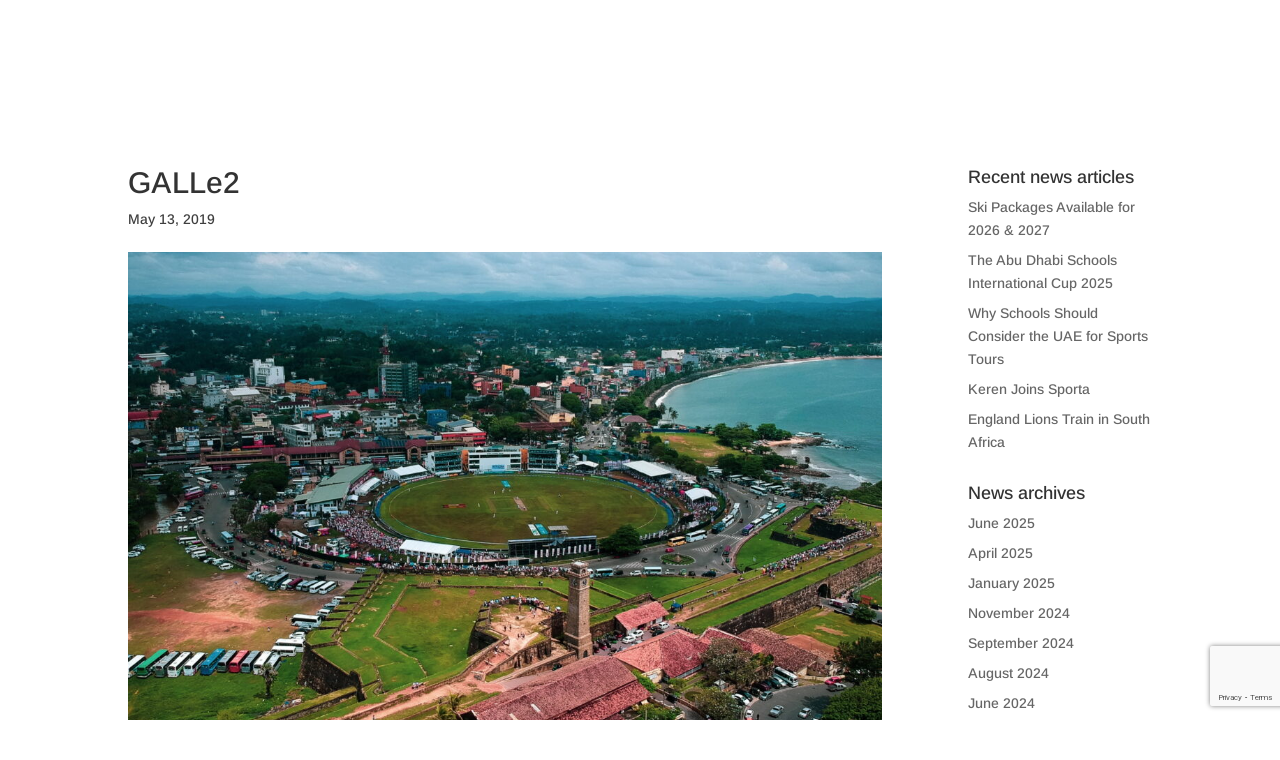

--- FILE ---
content_type: text/html; charset=UTF-8
request_url: https://www.sportatours.com/galle2/
body_size: 12081
content:
<!DOCTYPE html><html dir="ltr" lang="en-GB" prefix="og: https://ogp.me/ns#"><head><meta charset="UTF-8" /><meta http-equiv="X-UA-Compatible" content="IE=edge"><link rel="pingback" href="https://www.sportatours.com/xmlrpc.php" /> <script type="text/javascript">document.documentElement.className = 'js';</script> <link media="all" href="https://www.sportatours.com/wp-content/cache/autoptimize/css/autoptimize_fe29e9427734ad0b3e15e365e19b5cc7.css" rel="stylesheet"><title>GALLe2 | Sporta Tours</title><link rel="preconnect" href="https://fonts.gstatic.com" crossorigin /><meta name="robots" content="max-image-preview:large" /><meta name="author" content="Sam Wicks"/><link rel="canonical" href="https://www.sportatours.com/galle2/" /><meta name="generator" content="All in One SEO (AIOSEO) 4.8.5" /><meta property="og:locale" content="en_GB" /><meta property="og:site_name" content="Sporta Tours | Sports Tours to Dubai &amp; the UAE, the Caribbean, Europe, South Africa, Sri Lanka and more" /><meta property="og:type" content="article" /><meta property="og:title" content="GALLe2 | Sporta Tours" /><meta property="og:url" content="https://www.sportatours.com/galle2/" /><meta property="article:published_time" content="2019-05-13T15:47:03+00:00" /><meta property="article:modified_time" content="2019-05-13T15:47:03+00:00" /><meta property="article:publisher" content="https://www.facebook.com/SportaGroupandSportaTours" /> <script type="application/ld+json" class="aioseo-schema">{"@context":"https:\/\/schema.org","@graph":[{"@type":"BreadcrumbList","@id":"https:\/\/www.sportatours.com\/galle2\/#breadcrumblist","itemListElement":[{"@type":"ListItem","@id":"https:\/\/www.sportatours.com#listItem","position":1,"name":"Home","item":"https:\/\/www.sportatours.com","nextItem":{"@type":"ListItem","@id":"https:\/\/www.sportatours.com\/galle2\/#listItem","name":"GALLe2"}},{"@type":"ListItem","@id":"https:\/\/www.sportatours.com\/galle2\/#listItem","position":2,"name":"GALLe2","previousItem":{"@type":"ListItem","@id":"https:\/\/www.sportatours.com#listItem","name":"Home"}}]},{"@type":"ItemPage","@id":"https:\/\/www.sportatours.com\/galle2\/#itempage","url":"https:\/\/www.sportatours.com\/galle2\/","name":"GALLe2 | Sporta Tours","inLanguage":"en-GB","isPartOf":{"@id":"https:\/\/www.sportatours.com\/#website"},"breadcrumb":{"@id":"https:\/\/www.sportatours.com\/galle2\/#breadcrumblist"},"author":{"@id":"https:\/\/www.sportatours.com\/author\/samwicks\/#author"},"creator":{"@id":"https:\/\/www.sportatours.com\/author\/samwicks\/#author"},"datePublished":"2019-05-13T16:47:03+01:00","dateModified":"2019-05-13T16:47:03+01:00"},{"@type":"Organization","@id":"https:\/\/www.sportatours.com\/#organization","name":"Sporta Tours","description":"Sports Tours to Dubai & the UAE, the Caribbean, Europe, South Africa, Sri Lanka and more","url":"https:\/\/www.sportatours.com\/","telephone":"+448458358535","logo":{"@type":"ImageObject","url":"https:\/\/www.sportatours.com\/wp-content\/uploads\/2022\/05\/SPORTA_TOURS_GOING_FURTHER-small.png","@id":"https:\/\/www.sportatours.com\/galle2\/#organizationLogo","width":500,"height":375,"caption":"Sporta Tours Going Further"},"image":{"@id":"https:\/\/www.sportatours.com\/galle2\/#organizationLogo"},"sameAs":["https:\/\/www.facebook.com\/SportaGroupandSportaTours","https:\/\/twitter.com\/SportaGroup","https:\/\/www.instagram.com\/sportagroup\/","https:\/\/www.youtube.com\/channel\/UC7xmWV70n1XHo3HyHy6GKGQ","https:\/\/www.linkedin.com\/company\/5100596\/admin\/"]},{"@type":"Person","@id":"https:\/\/www.sportatours.com\/author\/samwicks\/#author","url":"https:\/\/www.sportatours.com\/author\/samwicks\/","name":"Sam Wicks","image":{"@type":"ImageObject","@id":"https:\/\/www.sportatours.com\/galle2\/#authorImage","url":"https:\/\/secure.gravatar.com\/avatar\/4594d575c305d0fe04c949dae7ca9640ce3a07eb3d2466a9fbd16a47b8a9ebda?s=96&d=mm&r=g","width":96,"height":96,"caption":"Sam Wicks"}},{"@type":"WebSite","@id":"https:\/\/www.sportatours.com\/#website","url":"https:\/\/www.sportatours.com\/","name":"Sporta Tours","description":"Sports Tours to Dubai & the UAE, the Caribbean, Europe, South Africa, Sri Lanka and more","inLanguage":"en-GB","publisher":{"@id":"https:\/\/www.sportatours.com\/#organization"}}]}</script> <link rel='dns-prefetch' href='//maxcdn.bootstrapcdn.com' /><link rel="alternate" type="application/rss+xml" title="Sporta Tours &raquo; Feed" href="https://www.sportatours.com/feed/" /><link rel="alternate" type="application/rss+xml" title="Sporta Tours &raquo; Comments Feed" href="https://www.sportatours.com/comments/feed/" /><meta content="Divi Child v.3.6.1528646540" name="generator"/><link rel='stylesheet' id='royal-font_awesome_style-css' href='https://maxcdn.bootstrapcdn.com/font-awesome/4.4.0/css/font-awesome.min.css' type='text/css' media='all' /> <script type="text/javascript" src="https://www.sportatours.com/wp-includes/js/jquery/jquery.min.js?ver=3.7.1" id="jquery-core-js"></script> <script type="text/javascript" id="wp-review-slider-pro_plublic-min-js-extra">var wprevpublicjs_script_vars = {"wpfb_nonce":"c38c036720","wpfb_ajaxurl":"https:\/\/www.sportatours.com\/wp-admin\/admin-ajax.php","wprevpluginsurl":"https:\/\/www.sportatours.com\/wp-content\/plugins\/wp-review-slider-pro"};</script> <link rel="https://api.w.org/" href="https://www.sportatours.com/wp-json/" /><link rel="alternate" title="JSON" type="application/json" href="https://www.sportatours.com/wp-json/wp/v2/media/9102" /><link rel="EditURI" type="application/rsd+xml" title="RSD" href="https://www.sportatours.com/xmlrpc.php?rsd" /><link rel='shortlink' href='https://www.sportatours.com/?p=9102' /><link rel="alternate" title="oEmbed (JSON)" type="application/json+oembed" href="https://www.sportatours.com/wp-json/oembed/1.0/embed?url=https%3A%2F%2Fwww.sportatours.com%2Fgalle2%2F" /><link rel="alternate" title="oEmbed (XML)" type="text/xml+oembed" href="https://www.sportatours.com/wp-json/oembed/1.0/embed?url=https%3A%2F%2Fwww.sportatours.com%2Fgalle2%2F&#038;format=xml" /> <script>document.documentElement.className += " js";</script> <meta name="viewport" content="width=device-width, initial-scale=1.0, maximum-scale=1.0, user-scalable=0" /> <script async src="https://www.googletagmanager.com/gtag/js?id=G-ERSF67X04N"></script> <script>window.dataLayer = window.dataLayer || [];
	function gtag(){dataLayer.push(arguments);}
	gtag('js', new Date());
	
	gtag('config', 'G-ERSF67X04N');</script>  <script async src="https://www.googletagmanager.com/gtag/js?id=UA-29361237-1"></script> <script>window.dataLayer = window.dataLayer || [];
  function gtag(){dataLayer.push(arguments);}
  gtag('js', new Date());

  gtag('config', 'UA-29361237-1');</script> <script>(function($) {
    $(document).ready(function() {
        if ($('body').hasClass('page-id-6')) {
            $('body').removeClass('scrollbar-hidden')
        }
    });
})(jQuery);</script><link rel="icon" href="https://www.sportatours.com/wp-content/uploads/2019/07/cropped-Sporta-Logo-Square-512x512-32x32.png" sizes="32x32" /><link rel="icon" href="https://www.sportatours.com/wp-content/uploads/2019/07/cropped-Sporta-Logo-Square-512x512-192x192.png" sizes="192x192" /><link rel="apple-touch-icon" href="https://www.sportatours.com/wp-content/uploads/2019/07/cropped-Sporta-Logo-Square-512x512-180x180.png" /><meta name="msapplication-TileImage" content="https://www.sportatours.com/wp-content/uploads/2019/07/cropped-Sporta-Logo-Square-512x512-270x270.png" /><style id="et-divi-customizer-global-cached-inline-styles">body,.et_pb_column_1_2 .et_quote_content blockquote cite,.et_pb_column_1_2 .et_link_content a.et_link_main_url,.et_pb_column_1_3 .et_quote_content blockquote cite,.et_pb_column_3_8 .et_quote_content blockquote cite,.et_pb_column_1_4 .et_quote_content blockquote cite,.et_pb_blog_grid .et_quote_content blockquote cite,.et_pb_column_1_3 .et_link_content a.et_link_main_url,.et_pb_column_3_8 .et_link_content a.et_link_main_url,.et_pb_column_1_4 .et_link_content a.et_link_main_url,.et_pb_blog_grid .et_link_content a.et_link_main_url,body .et_pb_bg_layout_light .et_pb_post p,body .et_pb_bg_layout_dark .et_pb_post p{font-size:14px}.et_pb_slide_content,.et_pb_best_value{font-size:15px}body{color:#3f3f3f}#main-header,#main-header .nav li ul,.et-search-form,#main-header .et_mobile_menu{background-color:rgba(255,255,255,0)}#main-header .nav li ul{background-color:#ffffff}.et_secondary_nav_enabled #page-container #top-header{background-color:#ffffff!important}#et-secondary-nav li ul{background-color:#ffffff}.et_header_style_centered .mobile_nav .select_page,.et_header_style_split .mobile_nav .select_page,.et_nav_text_color_light #top-menu>li>a,.et_nav_text_color_dark #top-menu>li>a,#top-menu a,.et_mobile_menu li a,.et_nav_text_color_light .et_mobile_menu li a,.et_nav_text_color_dark .et_mobile_menu li a,#et_search_icon:before,.et_search_form_container input,span.et_close_search_field:after,#et-top-navigation .et-cart-info{color:#ffffff}.et_search_form_container input::-moz-placeholder{color:#ffffff}.et_search_form_container input::-webkit-input-placeholder{color:#ffffff}.et_search_form_container input:-ms-input-placeholder{color:#ffffff}#main-header .nav li ul a{color:#000000}#top-menu li a{font-size:16px}body.et_vertical_nav .container.et_search_form_container .et-search-form input{font-size:16px!important}#top-menu li.current-menu-ancestor>a,#top-menu li.current-menu-item>a,#top-menu li.current_page_item>a{color:#c55412}#main-footer{background-color:#5b5b5b}.footer-widget .et_pb_widget div,.footer-widget .et_pb_widget ul,.footer-widget .et_pb_widget ol,.footer-widget .et_pb_widget label{line-height:1.7em}#et-footer-nav .bottom-nav li.current-menu-item a{color:#2ea3f2}#footer-info,#footer-info a{color:#ffffff}#footer-bottom .et-social-icon a{color:#ffffff}#main-header{box-shadow:none}.et-fixed-header#main-header{box-shadow:none!important}body .et_pb_button{}body.et_pb_button_helper_class .et_pb_button,body.et_pb_button_helper_class .et_pb_module.et_pb_button{color:#ffffff}body .et_pb_bg_layout_light.et_pb_button:hover,body .et_pb_bg_layout_light .et_pb_button:hover,body .et_pb_button:hover{color:#ffffff!important;border-radius:0px}@media only screen and (min-width:981px){.et_header_style_left #et-top-navigation,.et_header_style_split #et-top-navigation{padding:48px 0 0 0}.et_header_style_left #et-top-navigation nav>ul>li>a,.et_header_style_split #et-top-navigation nav>ul>li>a{padding-bottom:48px}.et_header_style_split .centered-inline-logo-wrap{width:96px;margin:-96px 0}.et_header_style_split .centered-inline-logo-wrap #logo{max-height:96px}.et_pb_svg_logo.et_header_style_split .centered-inline-logo-wrap #logo{height:96px}.et_header_style_centered #top-menu>li>a{padding-bottom:17px}.et_header_style_slide #et-top-navigation,.et_header_style_fullscreen #et-top-navigation{padding:39px 0 39px 0!important}.et_header_style_centered #main-header .logo_container{height:96px}.et_header_style_centered.et_hide_primary_logo #main-header:not(.et-fixed-header) .logo_container,.et_header_style_centered.et_hide_fixed_logo #main-header.et-fixed-header .logo_container{height:17.28px}.et_header_style_left .et-fixed-header #et-top-navigation,.et_header_style_split .et-fixed-header #et-top-navigation{padding:36px 0 0 0}.et_header_style_left .et-fixed-header #et-top-navigation nav>ul>li>a,.et_header_style_split .et-fixed-header #et-top-navigation nav>ul>li>a{padding-bottom:36px}.et_header_style_centered header#main-header.et-fixed-header .logo_container{height:72px}.et_header_style_split #main-header.et-fixed-header .centered-inline-logo-wrap{width:72px;margin:-72px 0}.et_header_style_split .et-fixed-header .centered-inline-logo-wrap #logo{max-height:72px}.et_pb_svg_logo.et_header_style_split .et-fixed-header .centered-inline-logo-wrap #logo{height:72px}.et_header_style_slide .et-fixed-header #et-top-navigation,.et_header_style_fullscreen .et-fixed-header #et-top-navigation{padding:27px 0 27px 0!important}.et_header_style_split #main-header .centered-inline-logo-wrap{width:auto;height:78.32px}.et_header_style_split #main-header.et-fixed-header .centered-inline-logo-wrap{width:auto;height:62.24px}.et_header_style_split .centered-inline-logo-wrap #logo,.et_header_style_split .et-fixed-header .centered-inline-logo-wrap #logo{height:auto;max-height:100%}.et_fixed_nav #page-container .et-fixed-header#top-header{background-color:#ffffff!important}.et_fixed_nav #page-container .et-fixed-header#top-header #et-secondary-nav li ul{background-color:#ffffff}.et-fixed-header#main-header,.et-fixed-header#main-header .nav li ul,.et-fixed-header .et-search-form{background-color:#ffffff}.et-fixed-header #top-menu a,.et-fixed-header #et_search_icon:before,.et-fixed-header #et_top_search .et-search-form input,.et-fixed-header .et_search_form_container input,.et-fixed-header .et_close_search_field:after,.et-fixed-header #et-top-navigation .et-cart-info{color:#4f4f4f!important}.et-fixed-header .et_search_form_container input::-moz-placeholder{color:#4f4f4f!important}.et-fixed-header .et_search_form_container input::-webkit-input-placeholder{color:#4f4f4f!important}.et-fixed-header .et_search_form_container input:-ms-input-placeholder{color:#4f4f4f!important}.et-fixed-header #top-menu li.current-menu-ancestor>a,.et-fixed-header #top-menu li.current-menu-item>a,.et-fixed-header #top-menu li.current_page_item>a{color:#c55412!important}}@media only screen and (min-width:1350px){.et_pb_row{padding:27px 0}.et_pb_section{padding:54px 0}.single.et_pb_pagebuilder_layout.et_full_width_page .et_post_meta_wrapper{padding-top:81px}.et_pb_fullwidth_section{padding:0}}@media only screen and (max-width:980px){#main-header,#main-header .nav li ul,.et-search-form,#main-header .et_mobile_menu{background-color:rgba(0,0,0,0)}.et_header_style_centered .mobile_nav .select_page,.et_header_style_split .mobile_nav .select_page,.et_mobile_menu li a,.mobile_menu_bar:before,.et_nav_text_color_light #top-menu>li>a,.et_nav_text_color_dark #top-menu>li>a,#top-menu a,.et_mobile_menu li a,#et_search_icon:before,#et_top_search .et-search-form input,.et_search_form_container input,#et-top-navigation .et-cart-info{color:#3f3f3f}.et_close_search_field:after{color:#3f3f3f!important}.et_search_form_container input::-moz-placeholder{color:#3f3f3f}.et_search_form_container input::-webkit-input-placeholder{color:#3f3f3f}.et_search_form_container input:-ms-input-placeholder{color:#3f3f3f}}	body,input,textarea,select{font-family:'Arimo',Helvetica,Arial,Lucida,sans-serif}.menusection{padding:0px!important}.menusection2{padding:0px 0px 0px 25px!important}.menutext{color:#000000!important;font-size:16px!important;font-family:'Arimo',Helvetica,Arial,Lucida,sans-serif!important;font-weight:600!important;padding-top:35px!important;padding-bottom:35px!important;line-height:2em!important}.menutext a{color:#000000!important}.menutext a:hover{opacity:0.7!important}.et-fixed-header#main-header{background-color:#ffffff!important}.dt-zoom-in.et_pb_image:hover img,.dt-zoom-in .et_pb_image_wrap:hover img,.dt-zoom-in a:hover img{transform:scale(1.1);transition:all 0.5s 0s ease}.dt-zoom-in,.dt-zoom-in a{overflow:hidden}.dt-zoom-in.et_pb_image img,.dt-zoom-in .et_pb_image_wrap img,.dt-zoom-in a img{transition:all 0.5s 0s ease}@media (max-width:980px){#top-header .container{width:90%!important}#main-header .container{width:90%!important}.et_pb_column.sportbuttons{width:50%!important}.slickwprev-prev:before,.slickwprev-next:before{font-size:24px!important}.footer-widget .et_pb_widget div{line-height:2.1em}.et_pb_column.et_pb_column_1_5.et_pb_column_2.sportbuttons.et_pb_css_mix_blend_mode_passthrough{width:50%}}.et_pb_column.et_pb_column_1_4.et_pb_column_inner.et_pb_column_inner_5.homemegamenu.et-last-child{width:44.17989%}.et_pb_testimonial_author{margin-top:0px!important}.slickwprev-prev.slickwprev-disabled:before,.slickwprev-next.slickwnext-disabled:before{opacity:1}.slickwprev-prev:before,.slickwprev-next:before{font-size:32px}.footer-widget .et_pb_widget div a{color:#ffffff!important}.et-fixed-header #logo{content:url('https://www.sportatours.com/wp-content/uploads/2018/06/fixednav-logo.png.webp')!important}.postslider .et_pb_slides .et_pb_slider_container_inner{vertical-align:top}.postslider{height:650px}#top-menu li{font-weight:500}#iwm_map_overlay #map_canvas_3 text{font-size:13px!important;font-family:'Open Sans';font-weight:600}.et_header_style_left div.logo_container{position:relative;padding:20px 0;width:auto;height:auto;float:left}.et_pb_dfbm_blog_0 .filterable-blogposts .entry-title{display:none}.et_pb_dfbm_blog_0.et_pb_bg_layout_light .filterable-blogposts .post-content{padding-top:25%}.et_pb_image .et_pb_image_wrap{border-width:1px!important}.et_pb_image_2 .et_pb_image_wrap{border-width:1px!important}.et_pb_image_3 .et_pb_image_wrap{border-width:1px!important}.et_pb_image_4 .et_pb_image_wrap{border-width:1px!important}.select_page{display:none!important}.et_mobile_menu{background-color:rgba(255,255,255,0.88)!important}.et_header_style_split #main-header .mobile_nav{background-color:rgba(0,0,0,0)!important}.mobile_menu_bar:before{background-color:rgba(255,255,255,0.88)!important;color:#2ea3f2!important}.et_header_style_split #et_mobile_nav_menu{margin-top:-50px}#black-studio-tinymce-9.fwidget.et_pb_widget.widget_black_studio_tinymce{margin-bottom:15px!important}.single-post #main-header{background:rgba(46,163,242,1)}.archive #main-header{background:rgba(46,163,242,1)}.single-post .et-fixed-header{background:rgba(255,255,255,1)!important}.archive .et-fixed-header{background:rgba(255,255,255,1)!important}@media (min-width:981px){#main-content .container:before{display:none}.et_pb_row{width:100%}.et_pb_column.et_pb_column_1_4.et_pb_column_inner.et_pb_column_inner_0.menucolumn{width:47%!important}.et_pb_column.et_pb_column_1_4.et_pb_column_inner.et_pb_column_inner_1.menucolumn.et-last-child{width:47%!important}.et_pb_column.et_pb_column_1_4.et_pb_column_inner.et_pb_column_inner_2.menucolumn{width:47%!important}.et_pb_column.et_pb_column_1_4.et_pb_column_inner.et_pb_column_inner_3.et-last-child{width:47%!important}}#mwglink{text-align:center;color:#ffffff!important;font-family:'Arimo',Helvetica,Arial,Lucida,sans-serif}</style></head><body class="attachment wp-singular attachment-template-default single single-attachment postid-9102 attachmentid-9102 attachment-jpeg wp-theme-Divi wp-child-theme-Divi-child et_pb_button_helper_class et_transparent_nav et_fullwidth_nav et_fixed_nav et_show_nav et_primary_nav_dropdown_animation_fade et_secondary_nav_dropdown_animation_fade et_header_style_split et_pb_footer_columns4 et_cover_background et_pb_gutter osx et_pb_gutters3 et_smooth_scroll et_right_sidebar et_divi_theme et-db"><div id="page-container"><header id="main-header" data-height-onload="96"><div class="container clearfix et_menu_container"><div class="logo_container"> <span class="logo_helper"></span> <a href="https://www.sportatours.com/"> <img src="https://www.sportatours.com/wp-content/uploads/2018/06/logo_white1.png.webp" alt="Sporta Tours" id="logo" data-height-percentage="67" /> </a></div><div id="et-top-navigation" data-height="96" data-fixed-height="72"><nav id="top-menu-nav"><ul id="top-menu" class="nav"><li id="menu-item-12829" class="menu-item menu-item-type-post_type menu-item-object-page menu-item-12829"><a href="https://www.sportatours.com/cricket-training-camps/">TRAINING CAMPS</a></li><li id="menu-item-9697" class="menu-item menu-item-type-custom menu-item-object-custom menu-item-has-children menu-item-9697"><a href="#">EVENTS</a><ul class="sub-menu"><li id="menu-item-9699" class="menu-item menu-item-type-post_type menu-item-object-page menu-item-9699"><a href="https://www.sportatours.com/arch-tournament/">Abu Dhabi Schools International formerly The ARCH</a></li><li id="menu-item-12335" class="menu-item menu-item-type-post_type menu-item-object-page menu-item-12335"><a href="https://www.sportatours.com/girls-arch-cricket-festival/">Girls’ ARCH Cricket Festival</a></li></ul></li><li id="menu-item-8629" class="sports_one menu-item menu-item-type-custom menu-item-object-custom menu-item-has-children menu-item-8629"><a href="#">SPORTS</a><ul class="sub-menu"><li id="menu-item-12420" class="menu-item menu-item-type-post_type menu-item-object-page menu-item-12420"><a href="https://www.sportatours.com/cricket/">Cricket</a></li><li id="menu-item-12421" class="menu-item menu-item-type-post_type menu-item-object-page menu-item-12421"><a href="https://www.sportatours.com/cycling/">Cycling</a></li><li id="menu-item-12422" class="menu-item menu-item-type-post_type menu-item-object-page menu-item-12422"><a href="https://www.sportatours.com/football/">Football</a></li><li id="menu-item-12423" class="menu-item menu-item-type-post_type menu-item-object-page menu-item-12423"><a href="https://www.sportatours.com/hockey/">Hockey</a></li><li id="menu-item-12424" class="menu-item menu-item-type-post_type menu-item-object-page menu-item-12424"><a href="https://www.sportatours.com/lacrosse/">Lacrosse</a></li><li id="menu-item-12425" class="menu-item menu-item-type-post_type menu-item-object-page menu-item-12425"><a href="https://www.sportatours.com/netball/">Netball</a></li><li id="menu-item-12426" class="menu-item menu-item-type-post_type menu-item-object-page menu-item-12426"><a href="https://www.sportatours.com/other-sports/">Other Sports</a></li><li id="menu-item-12427" class="menu-item menu-item-type-post_type menu-item-object-page menu-item-12427"><a href="https://www.sportatours.com/racquets/">Racquets</a></li><li id="menu-item-12428" class="menu-item menu-item-type-post_type menu-item-object-page menu-item-12428"><a href="https://www.sportatours.com/rugby/">Rugby</a></li><li id="menu-item-12429" class="menu-item menu-item-type-post_type menu-item-object-page menu-item-12429"><a href="https://www.sportatours.com/skiing/">Skiing</a></li></ul></li><li id="menu-item-9107" class="destinations menu-item menu-item-type-custom menu-item-object-custom menu-item-has-children menu-item-9107"><a href="#">DESTINATIONS</a><ul class="sub-menu"><li id="menu-item-12417" class="menu-item menu-item-type-post_type menu-item-object-page menu-item-12417"><a href="https://www.sportatours.com/the-caribbean/">Caribbean</a></li><li id="menu-item-12406" class="menu-item menu-item-type-post_type menu-item-object-page menu-item-12406"><a href="https://www.sportatours.com/far-east/">Far East</a></li><li id="menu-item-12407" class="menu-item menu-item-type-post_type menu-item-object-page menu-item-12407"><a href="https://www.sportatours.com/france/">France</a></li><li id="menu-item-12408" class="menu-item menu-item-type-post_type menu-item-object-page menu-item-12408"><a href="https://www.sportatours.com/holland/">Holland</a></li><li id="menu-item-12409" class="menu-item menu-item-type-post_type menu-item-object-page menu-item-12409"><a href="https://www.sportatours.com/india/">India</a></li><li id="menu-item-12410" class="menu-item menu-item-type-post_type menu-item-object-page menu-item-12410"><a href="https://www.sportatours.com/kenya/">Kenya</a></li><li id="menu-item-12411" class="menu-item menu-item-type-post_type menu-item-object-page menu-item-12411"><a href="https://www.sportatours.com/nepal/">Nepal</a></li><li id="menu-item-12745" class="menu-item menu-item-type-post_type menu-item-object-page menu-item-12745"><a href="https://www.sportatours.com/new-zealand/">New Zealand</a></li><li id="menu-item-12412" class="menu-item menu-item-type-post_type menu-item-object-page menu-item-12412"><a href="https://www.sportatours.com/north-america/">North America</a></li><li id="menu-item-12413" class="menu-item menu-item-type-post_type menu-item-object-page menu-item-12413"><a href="https://www.sportatours.com/rwanda/">Rwanda</a></li><li id="menu-item-12414" class="menu-item menu-item-type-post_type menu-item-object-page menu-item-12414"><a href="https://www.sportatours.com/south-africa/">South Africa</a></li><li id="menu-item-12415" class="menu-item menu-item-type-post_type menu-item-object-page menu-item-12415"><a href="https://www.sportatours.com/spain/">Spain</a></li><li id="menu-item-12416" class="menu-item menu-item-type-post_type menu-item-object-page menu-item-12416"><a href="https://www.sportatours.com/sri-lanka/">Sri Lanka</a></li><li id="menu-item-12418" class="menu-item menu-item-type-post_type menu-item-object-page menu-item-12418"><a href="https://www.sportatours.com/the-uae/">UAE</a></li><li id="menu-item-12419" class="menu-item menu-item-type-post_type menu-item-object-page menu-item-12419"><a href="https://www.sportatours.com/united-kingdom/">United Kingdom</a></li></ul></li><li id="menu-item-8625" class="menu-item menu-item-type-post_type menu-item-object-page menu-item-has-children menu-item-8625"><a href="https://www.sportatours.com/about-us/">ABOUT US</a><ul class="sub-menu"><li id="menu-item-9974" class="menu-item menu-item-type-post_type menu-item-object-page menu-item-9974"><a href="https://www.sportatours.com/travel-advice/">Travel Advice</a></li><li id="menu-item-12185" class="menu-item menu-item-type-post_type menu-item-object-page menu-item-12185"><a href="https://www.sportatours.com/travel-advice/travel-insurance-for-group-sports-tours/">Travel Insurance for Group Sports Tours</a></li></ul></li><li id="menu-item-10338" class="menu-item menu-item-type-post_type menu-item-object-page menu-item-10338"><a href="https://www.sportatours.com/contact-us/">CONTACT US</a></li></ul></nav><div id="et_mobile_nav_menu"><div class="mobile_nav closed"> <span class="select_page">Select Page</span> <span class="mobile_menu_bar mobile_menu_bar_toggle"></span></div></div></div></div><div class="et_search_outer"><div class="container et_search_form_container"><form role="search" method="get" class="et-search-form" action="https://www.sportatours.com/"> <input type="search" class="et-search-field" placeholder="Search &hellip;" value="" name="s" title="Search for:" /></form> <span class="et_close_search_field"></span></div></div></header><div id="et-main-area"><div id="main-content"><div class="container"><div id="content-area" class="clearfix"><div id="left-area"><article id="post-9102" class="et_pb_post post-9102 attachment type-attachment status-inherit hentry"><div class="et_post_meta_wrapper"><h1 class="entry-title">GALLe2</h1><p class="post-meta"><span class="published">May 13, 2019</span></p><img src="https://www.sportatours.com/wp-content/uploads/2019/05/GALLe2-1783900_1080x675.jpg" alt="" class="" width="1080" height="675" /></div><div class="entry-content"><p class="attachment"><a href='https://www.sportatours.com/wp-content/uploads/2019/05/GALLe2.jpg'><img fetchpriority="high" decoding="async" width="284" height="300" src="https://www.sportatours.com/wp-content/uploads/2019/05/GALLe2-284x300.jpg.webp" class="attachment-medium size-medium" alt="" srcset="https://www.sportatours.com/wp-content/uploads/2019/05/GALLe2-284x300.jpg.webp 284w, https://www.sportatours.com/wp-content/uploads/2019/05/GALLe2-768x812.jpg.webp 768w, https://www.sportatours.com/wp-content/uploads/2019/05/GALLe2-968x1024.jpg.webp 968w, https://www.sportatours.com/wp-content/uploads/2019/05/GALLe2-1080x1142.jpg.webp 1080w" sizes="(max-width: 284px) 100vw, 284px" /></a></p></div><div class="et_post_meta_wrapper"></div></article></div><div id="sidebar"><div id="recent-posts-2" class="et_pb_widget widget_recent_entries"><h4 class="widgettitle">Recent news articles</h4><ul><li> <a href="https://www.sportatours.com/ski-packages-available-for-2026-2027/">Ski Packages Available for 2026 &#038; 2027</a></li><li> <a href="https://www.sportatours.com/the-abu-dhabi-schools-international-cup-2025/">The Abu Dhabi Schools International Cup 2025</a></li><li> <a href="https://www.sportatours.com/why-schools-should-consider-the-uae-for-sports-tours/">Why Schools Should Consider the UAE for Sports Tours</a></li><li> <a href="https://www.sportatours.com/keren-joins-sporta-skiing-and-netball-tours/">Keren Joins Sporta</a></li><li> <a href="https://www.sportatours.com/england-lions-training-camp-south-africa/">England Lions Train in South Africa</a></li></ul></div><div id="archives-2" class="et_pb_widget widget_archive"><h4 class="widgettitle">News archives</h4><ul><li><a href='https://www.sportatours.com/2025/06/'>June 2025</a></li><li><a href='https://www.sportatours.com/2025/04/'>April 2025</a></li><li><a href='https://www.sportatours.com/2025/01/'>January 2025</a></li><li><a href='https://www.sportatours.com/2024/11/'>November 2024</a></li><li><a href='https://www.sportatours.com/2024/09/'>September 2024</a></li><li><a href='https://www.sportatours.com/2024/08/'>August 2024</a></li><li><a href='https://www.sportatours.com/2024/06/'>June 2024</a></li><li><a href='https://www.sportatours.com/2024/05/'>May 2024</a></li><li><a href='https://www.sportatours.com/2024/03/'>March 2024</a></li><li><a href='https://www.sportatours.com/2024/02/'>February 2024</a></li><li><a href='https://www.sportatours.com/2024/01/'>January 2024</a></li><li><a href='https://www.sportatours.com/2023/11/'>November 2023</a></li></ul></div></div></div></div></div> <span class="et_pb_scroll_top et-pb-icon"></span><footer id="main-footer"><div class="container"><div id="footer-widgets" class="clearfix"><div class="footer-widget"><div id="black-studio-tinymce-7" class="fwidget et_pb_widget widget_black_studio_tinymce"><div class="textwidget"><p><strong><a href="https://www.sportatours.com/cricket/">Cricket</a></strong><br /> <strong><a href="https://www.sportatours.com/football/">Football</a></strong><br /> <strong><a href="https://www.sportatours.com/hockey/">Hockey</a><br /> <a href="https://www.sportatours.com/lacrosse/">Lacrosse</a></strong><strong><a href="https://www.sportatours.com/multi-sports/"><br /> </a><a href="https://www.sportatours.com/netball/">Netball</a><br /> <a href="https://www.sportatours.com/racquets/">Racquets</a></strong><br /> <strong><a href="https://www.sportatours.com/rugby/">Rugby</a><br /> <a href="https://www.sportatours.com/skiing/">Skiing</a><br /> <a href="https://www.sportatours.com/other-sports/">Other sports</a></strong></p></div></div></div><div class="footer-widget"><div id="black-studio-tinymce-8" class="fwidget et_pb_widget widget_black_studio_tinymce"><div class="textwidget"><p><strong><a href="https://www.sportatours.com/the-caribbean/">Caribbean</a></strong><br /> <strong><a href="https://www.sportatours.com/far-east/">Far East</a><a href="https://www.sportatours.com/dubai-the-uae/"><br /> </a><a href="https://www.sportatours.com/france/">France<br /> </a><a href="https://www.sportatours.com/holland/">Holland</a></strong><br /> <strong><a href="https://www.sportatours.com/india/">India<br /> </a><a href="https://www.sportatours.com/kenya/">Kenya</a></strong><br /> <strong><a href="https://www.sportatours.com/nepal/">Nepal</a></strong><br /> <a href="https://www.sportatours.com/north-america/"><strong>North America</strong></a><br /> <a href="https://www.sportatours.com/rwanda/"><strong>Rwanda</strong></a><br /> <strong><a href="https://www.sportatours.com/south-africa/">South Africa</a></strong><br /> <strong><a href="https://www.sportatours.com/spain/">Spain</a></strong><br /> <strong><a href="https://www.sportatours.com/sri-lanka/">Sri Lanka</a></strong><br /> <a href="https://www.sportatours.com/the-uae/"><strong>United Arab Emirates</strong></a><br /> <strong><a href="https://www.sportatours.com/united-kingdom/">United Kingdom</a></strong></p></div></div></div><div class="footer-widget"><div id="black-studio-tinymce-5" class="fwidget et_pb_widget widget_black_studio_tinymce"><div class="textwidget"><p><strong><a href="https://www.sportatours.com/">Home</a><br /> <a href="https://www.sportatours.com/about-us/">About us</a><br /> <a href="https://www.sportatours.com/arch-tournament/">ARCH Tournament</a><br /> <a href="https://www.sportatours.com/atol-benefits/">ATOL Benefits</a><br /> <a href="https://www.sportatours.com/booking-terms-conditions/">Booking Terms &amp; Conditions</a><br /> <a href="https://www.sportatours.com/contact-us/">Contact us</a></strong><br /> <strong><a href="https://www.sportatours.com/news">News</a></strong><br /> <strong><a href="https://www.sportatours.com/privacy-policy/">Privacy Policy</a></strong><br /> <strong><a href="https://www.sportatours.com/stf/">School Travel Forum</a></strong><br /> <strong><a href="https://www.sportatours.com/terms-conditions/">Terms of Website Use</a></strong><br /> <strong><a href="https://www.sportatours.com/travel-advice/">Travel Advice &amp; Insurance</a></strong></p></div></div></div><div class="footer-widget"><div id="black-studio-tinymce-9" class="fwidget et_pb_widget widget_black_studio_tinymce"><div class="textwidget"><p><strong><span style="font-size: 14pt;">Ask us a question...</span></strong></p></div></div><div id="frm_show_form-4" class="fwidget et_pb_widget widget_frm_show_form"><div class="frm_form_widget"><div class="frm_forms  with_frm_style frm_style_footer" id="frm_form_7_container" ><form enctype="multipart/form-data" method="post" class="frm-show-form  frm_pro_form " id="form_f60dio" ><div class="frm_form_fields "><fieldset><div class="frm_fields_container"> <input type="hidden" name="frm_action" value="create" /> <input type="hidden" name="form_id" value="7" /> <input type="hidden" name="frm_hide_fields_7" id="frm_hide_fields_7" value="" /> <input type="hidden" name="form_key" value="f60dio" /> <input type="hidden" name="item_meta[0]" value="" /> <input type="hidden" id="frm_submit_entry_7" name="frm_submit_entry_7" value="0c99048cb9" /><input type="hidden" name="_wp_http_referer" value="/galle2/" /><div id="frm_field_152_container" class="frm_form_field form-field  frm_top_container frm_half frm_first"> <label for="field_gsxeb" id="field_gsxeb_label" class="frm_primary_label">First name: <span class="frm_required"></span> </label> <input  type="text" id="field_gsxeb" name="item_meta[152]" value=""  data-invmsg="Text is invalid" aria-invalid="false"   /></div><div id="frm_field_153_container" class="frm_form_field form-field  frm_top_container frm_half"> <label for="field_cqz3k" id="field_cqz3k_label" class="frm_primary_label">Last name: <span class="frm_required"></span> </label> <input  type="text" id="field_cqz3k" name="item_meta[153]" value=""  data-invmsg="Text is invalid" aria-invalid="false"   /></div><div id="frm_field_86_container" class="frm_form_field form-field  frm_required_field frm_top_container"> <label for="field_5k7xck" class="frm_primary_label">Your email: <span class="frm_required">*</span> </label> <input type="email" id="field_5k7xck" name="item_meta[86]" value=""  style="width:360px" data-reqmsg="Your email: cannot be blank." aria-required="true" data-invmsg="Your e-mail address: is invalid" class="auto_width" aria-invalid="false"  /></div><div id="frm_field_87_container" class="frm_form_field form-field  frm_required_field frm_top_container"> <label for="field_f4y1t0" class="frm_primary_label">Your question: <span class="frm_required">*</span> </label><textarea name="item_meta[87]" id="field_f4y1t0" rows="3"  style="width:432px" cols="48" data-reqmsg="Your question: cannot be blank." aria-required="true" data-invmsg="Your question: is invalid" class="auto_width" aria-invalid="false"  ></textarea></div><div id="frm_field_97_container" class="frm_form_field form-field  frm_top_container"> <label for="field_xjaqvw" class="frm_primary_label">How did you find us? <span class="frm_required"></span> </label> <select name="item_meta[97]" id="field_xjaqvw"  data-placeholder="Please choose..."  placeholder="Please choose..." data-invmsg="How did you find us? is invalid" aria-invalid="false"  ><option  class="frm-select-placeholder" value="" data-placeholder="true">Please choose...</option><option  value="Google/search engine">Google/search engine</option><option  value="Recommendation">Recommendation</option><option  value="Facebook">Facebook</option><option  value="Magazine advertisement">Magazine advertisement</option><option  value="Other">Other</option> </select></div><div id="frm_field_100_container" class="frm_form_field form-field  frm_required_field frm_top_container"> <label for="field_29ncb7" class="frm_primary_label">Please specify how you found us: <span class="frm_required">*</span> </label> <input  type="text" id="field_29ncb7" name="item_meta[100]" value=""  style="width:360px" maxlength="40" data-reqmsg="Please choose an option from the drop down menu." aria-required="true" data-invmsg="Please specify how you found us: is invalid" class="auto_width" aria-invalid="false"   /></div><div id="frm_field_142_container" class="frm_form_field  frm_html_container form-field"><p style="line-height: 1.4em;">This form collects and stores your details in line with our <b><a href="https://www.sportatours.com/privacy-policy/" target="_blank" style="color: #ffffff !important;">privacy policy</b></a> in order to respond to your enquiry.</p></div><div id="frm_field_88_container" class="frm_form_field form-field  frm_top_container vertical_radio"> <label  class="frm_primary_label"> <span class="frm_required"></span> </label><div class="frm_opt_container"><div class="frm_checkbox" id="frm_checkbox_88-0"> <label  for="field_o25wsj-0"> <input type="checkbox" name="item_meta[88][]" id="field_o25wsj-0" value="Please e-mail me news &amp; updates."  data-invmsg="This field is invalid" aria-invalid="false"   /> Please e-mail me news &amp; updates.</label></div></div></div><div id="frm_field_169_container" class="frm_form_field form-field  frm_none_container"> <label for="g-recaptcha-response" id="field_ho8vs_label" class="frm_primary_label">reCAPTCHA <span class="frm_required" aria-hidden="true"></span> </label><div  id="field_ho8vs" class="frm-g-recaptcha" data-sitekey="6LcyBr4mAAAAAL92UhcZ2Im02Ai0ollh5hVPIh23" data-size="invisible" data-theme="light"></div></div><div id="frm_field_173_container" class="frm_form_field form-field "><div class="frm_submit"> <input type="submit" value="Submit"  class="frm_final_submit" formnovalidate="formnovalidate" /> <img class="frm_ajax_loading" src="https://www.sportatours.com/wp-content/plugins/formidable/images/ajax_loader.gif" alt="Sending" style="visibility:hidden;" /></div></div> <input type="hidden" name="item_key" value="" /><div id="frm_field_175_container"> <label for="field_6km2r" > If you are human, leave this field blank. </label> <input  id="field_6km2r" type="text" class="frm_form_field form-field frm_verify" name="item_meta[175]" value=""  /></div> <input name="frm_state" type="hidden" value="gdhOU0I4JHe8g7Ga5IxafSeWqjzqVMmx/MZLNflxohAsQdg790nrHCYWucduOm4C" /></div></fieldset></div></form></div></div></div></div></div></div><div id="footer-bottom"><div class="container clearfix"><ul class="et-social-icons"><li class="et-social-icon et-social-facebook"> <a target="_blank" href="https://www.facebook.com/SportaGroupandSportaTours/" class="icon"> <span>Facebook</span> </a></li><li class="et-social-icon et-social-twitter"> <a target="_blank" href="https://twitter.com/sportagroup" class="icon"> <span>Twitter</span> </a></li><li class="et-social-icon et-social-instagram"> <a target="_blank" href="https://www.instagram.com/sportagroup/" class="icon"> <span>Instagram</span> </a></li></ul><div id="footer-info">© 2024 Sporta Tours</div><div id="mwglink" class="mwglinkcolour"><p>Phone: 01323 920760&nbsp;&nbsp;&nbsp;&nbsp;E-mail: info@sportatours.com</p></div></div></div></footer></div></div>  <script>( function() {
					const style = document.createElement( 'style' );
					style.appendChild( document.createTextNode( '#frm_field_175_container {visibility:hidden;overflow:hidden;width:0;height:0;position:absolute;}' ) );
					document.head.appendChild( style );
					document.currentScript?.remove();
				} )();</script><script type="speculationrules">{"prefetch":[{"source":"document","where":{"and":[{"href_matches":"\/*"},{"not":{"href_matches":["\/wp-*.php","\/wp-admin\/*","\/wp-content\/uploads\/*","\/wp-content\/*","\/wp-content\/plugins\/*","\/wp-content\/themes\/Divi-child\/*","\/wp-content\/themes\/Divi\/*","\/*\\?(.+)"]}},{"not":{"selector_matches":"a[rel~=\"nofollow\"]"}},{"not":{"selector_matches":".no-prefetch, .no-prefetch a"}}]},"eagerness":"conservative"}]}</script> <div class="de-mega-menu-container" data-main-settings='{"et_theme" : "divi", "mega_menu_header_type" : "default","mega_menu_injection_method" : "default","stop_click_through" : "0","divi_mm_overlay" : "0","fixed_mobile_menu" : "0","stop_click_through_mobile" : "1","stop_click_through_dis" : "0","fixed_custom_header_desktop" : "0","divi_mm_breakpoint" : "980","specific_mobile_id" : "","divi_mm_disable" : ""}'><div id="destinations" class="de-mega-menu" style="display:none;" data-settings='{"custom_class" : "destinations", "divi_mm_activate_close_icon" : "0","divi_mm_style" : "default","divi_mm_activate" : "hover","divi_mm_activate_close_icon" : "0","divi_mm_activate_close_icon_code" : "4d","divi_mm_activate_close_icon_color" : "#ffffff","divi_mm_activate_close_icon_fontsize" : "20","divi_mm_activate_close_icon_dis_top" : "20","divi_mm_activate_close_icon_dis_right" : "20","divi_mm_animation_name" : "fadeBottom","divi_mm_animation_name_exit" : "","divi_mm_tooltip_direction" : "bottom","divi_mm_hover_delay_time" : "100","divi_mm_initial_hover_delay_time" : "100","divi_mm_animation_duration" : "0.7","settings_fullwidth" : "0","divi_mm_custom_width" : "700","realtive_postion" : "0","divi_mm_adjust_left" : "0","divi_mm_adjust_top" : "0","divi_mm_adjust_top_mobile" : "0","settings_disable_mobile" : "0","divi_mm_triangle" : "0","divi_mm_triangle_location" : "megamenu","divi_mm_triangle_color" : "#ffffff","divi_mm_triangle_height" : "20","divi_mm_triangle_top_distance" : "0","divi_mm_triangle_horzontal_distance" : "0","divi_mm_activate_close_on_scroll" : "0", "divi_mm_enable_adjust_top_on_scroll" : "0","divi_mm_adjust_top_on_scroll" : "0"}'><div id="et-boc" class="mm-added"><div class="et-l"><div class="et_pb_section et_pb_mega_menu_section_0 menusection2 et_section_specialty" ><div class="et_pb_row"><div class="et_pb_column et_pb_column_1_2 et_pb_mega_menu_column_0   et_pb_specialty_column  et_pb_css_mix_blend_mode_passthrough"><div class="et_pb_row_inner et_pb_row_inner_0 menurow et_pb_gutters1"><div class="et_pb_column et_pb_column_1_4 et_pb_column_inner et_pb_column_inner_0 menucolumn"><div class="et_pb_module et_pb_text et_pb_text_0 et_pb_mega_menu_text_0 menutext  et_pb_text_align_left et_pb_bg_layout_light"><div class="et_pb_text_inner"><p><strong><a href="https://www.sportatours.com/the-caribbean/">Caribbean</a></strong><br /><strong><a href="https://www.sportatours.com/far-east/">Far East</a><a href="https://www.sportatours.com/dubai-the-uae/"><br /></a><a href="https://www.sportatours.com/france/">France<br /></a><a href="https://www.sportatours.com/holland/">Holland</a></strong><br /><strong><a href="https://www.sportatours.com/india/">India<br /></a><a href="https://www.sportatours.com/kenya/">Kenya</a></strong><br /><strong><a href="https://www.sportatours.com/nepal/">Nepal</a><br /><a href="https://www.sportatours.com/new-zealand/">New Zealand</a></strong></p></div></div></div><div class="et_pb_column et_pb_column_1_4 et_pb_column_inner et_pb_column_inner_1 menucolumn et-last-child"><div class="et_pb_module et_pb_text et_pb_text_1 et_pb_mega_menu_text_1 menutext  et_pb_text_align_left et_pb_bg_layout_light"><div class="et_pb_text_inner"><p><a href="https://www.sportatours.com/north-america/"><strong>North America</strong></a><br /><a href="https://www.sportatours.com/rwanda/"><strong>Rwanda</strong></a><br /><strong><a href="https://www.sportatours.com/south-africa/">South Africa</a></strong><br /><strong><a href="https://www.sportatours.com/spain/">Spain</a></strong><br /><strong><a href="https://www.sportatours.com/sri-lanka/">Sri Lanka</a></strong><br /><a href="https://www.sportatours.com/the-uae/"><strong>UAE</strong></a><br /><strong><a href="https://www.sportatours.com/united-kingdom/">United Kingdom</a></strong></p></div></div></div></div></div><div class="et_pb_column et_pb_column_1_2 et_pb_mega_menu_column_1    et_pb_css_mix_blend_mode_passthrough"><div class="et_pb_module et_pb_image et_pb_image_0 et_pb_mega_menu_image_0"> <span class="et_pb_image_wrap "><img src="https://www.sportatours.com/wp-content/uploads/2022/05/destinationsmap.jpg.webp" alt="" title="" srcset="https://www.sportatours.com/wp-content/uploads/2022/05/destinationsmap.jpg 509w, https://www.sportatours.com/wp-content/uploads/2022/05/destinationsmap-480x360.jpg 480w" sizes="(min-width: 0px) and (max-width: 480px) 480px, (min-width: 481px) 509px, 100vw" class="wp-image-10891" /></span></div></div></div></div></div></div><div class="mega-menu-inner-styles"></div></div><div id="sports_one" class="de-mega-menu" style="display:none;" data-settings='{"custom_class" : "sports_one", "divi_mm_activate_close_icon" : "0","divi_mm_style" : "default","divi_mm_activate" : "hover","divi_mm_activate_close_icon" : "0","divi_mm_activate_close_icon_code" : "4d","divi_mm_activate_close_icon_color" : "#ffffff","divi_mm_activate_close_icon_fontsize" : "20","divi_mm_activate_close_icon_dis_top" : "20","divi_mm_activate_close_icon_dis_right" : "20","divi_mm_animation_name" : "fadeBottom","divi_mm_animation_name_exit" : "","divi_mm_tooltip_direction" : "bottom","divi_mm_hover_delay_time" : "100","divi_mm_initial_hover_delay_time" : "100","divi_mm_animation_duration" : "0.7","settings_fullwidth" : "0","divi_mm_custom_width" : "700","realtive_postion" : "0","divi_mm_adjust_left" : "0","divi_mm_adjust_top" : "0","divi_mm_adjust_top_mobile" : "0","settings_disable_mobile" : "0","divi_mm_triangle" : "0","divi_mm_triangle_location" : "megamenu","divi_mm_triangle_color" : "#ffffff","divi_mm_triangle_height" : "20","divi_mm_triangle_top_distance" : "0","divi_mm_triangle_horzontal_distance" : "0","divi_mm_activate_close_on_scroll" : "0", "divi_mm_enable_adjust_top_on_scroll" : "0","divi_mm_adjust_top_on_scroll" : "0"}'><div id="et-boc" class="mm-added"><div class="et-l"><div class="et_pb_section et_pb_mega_menu_section_1 menusection et_section_specialty" ><div class="et_pb_row"><div class="et_pb_column et_pb_column_1_2 et_pb_mega_menu_column_2    et_pb_css_mix_blend_mode_passthrough"><div class="et_pb_module et_pb_image et_pb_image_1 et_pb_mega_menu_image_1"> <span class="et_pb_image_wrap "><img src="https://www.sportatours.com/wp-content/uploads/2018/10/Eastbourne-hockey-1.jpg.webp" alt="" title="" srcset="https://www.sportatours.com/wp-content/uploads/2018/10/Eastbourne-hockey-1.jpg 1024w, https://www.sportatours.com/wp-content/uploads/2018/10/Eastbourne-hockey-1-300x225.jpg 300w, https://www.sportatours.com/wp-content/uploads/2018/10/Eastbourne-hockey-1-768x576.jpg 768w, https://www.sportatours.com/wp-content/uploads/2018/10/Eastbourne-hockey-1-510x382.jpg 510w" sizes="(max-width: 1024px) 100vw, 1024px" class="wp-image-8510" /></span></div></div><div class="et_pb_column et_pb_column_1_2 et_pb_mega_menu_column_3   et_pb_specialty_column  et_pb_css_mix_blend_mode_passthrough et-last-child"><div class="et_pb_row_inner et_pb_row_inner_1 menurow et_pb_gutters1"><div class="et_pb_column et_pb_column_1_4 et_pb_column_inner et_pb_column_inner_2 menucolumn"><div class="et_pb_module et_pb_text et_pb_text_2 et_pb_mega_menu_text_2 menutext  et_pb_text_align_left et_pb_bg_layout_light"><div class="et_pb_text_inner"><p><a href="https://www.sportatours.com/cricket/">Cricket</a><br /><a href="https://www.sportatours.com/cycling/">Cycling</a><br /><a href="https://www.sportatours.com/football/">Football</a><br /><a href="https://www.sportatours.com/hockey/">Hockey</a><br /><a href="https://www.sportatours.com/lacrosse/">Lacrosse</a></p></div></div></div><div class="et_pb_column et_pb_column_1_4 et_pb_column_inner et_pb_column_inner_3 menucolumn et-last-child"><div class="et_pb_module et_pb_text et_pb_text_3 et_pb_mega_menu_text_3 menutext  et_pb_text_align_left et_pb_bg_layout_light"><div class="et_pb_text_inner"><p><a href="https://www.sportatours.com/netball/">Netball</a><br /><a href="https://www.sportatours.com/racquets/">Racquets</a><br /><a href="https://www.sportatours.com/rugby/">Rugby</a><br /><a href="https://www.sportatours.com/skiing/">Skiing</a><br /><a href="https://www.sportatours.com/other-sports/">Other sports</a></p></div></div></div></div></div></div></div></div></div><div class="mega-menu-inner-styles"></div></div></div> <script type="application/javascript">(function() {
				var file     = ["https:\/\/www.sportatours.com\/wp-content\/et-cache\/9102\/et-divi-dynamic-9102-late.css"];
				var handle   = document.getElementById('divi-style-parent-inline-inline-css');
				var location = handle.parentNode;

				if (0===document.querySelectorAll('link[href="' + file + '"]').length) {
					var link  = document.createElement('link');
					link.rel  = 'stylesheet';
					link.id   = 'et-dynamic-late-css';
					link.href = file;

					location.insertBefore(link, handle.nextSibling);
				}
			})();</script> <script type="text/javascript" id="divi-custom-script-js-extra">var DIVI = {"item_count":"%d Item","items_count":"%d Items"};
var et_builder_utils_params = {"condition":{"diviTheme":true,"extraTheme":false},"scrollLocations":["app","top"],"builderScrollLocations":{"desktop":"app","tablet":"app","phone":"app"},"onloadScrollLocation":"app","builderType":"fe"};
var et_frontend_scripts = {"builderCssContainerPrefix":"#et-boc","builderCssLayoutPrefix":"#et-boc .et-l"};
var et_pb_custom = {"ajaxurl":"https:\/\/www.sportatours.com\/wp-admin\/admin-ajax.php","images_uri":"https:\/\/www.sportatours.com\/wp-content\/themes\/Divi\/images","builder_images_uri":"https:\/\/www.sportatours.com\/wp-content\/themes\/Divi\/includes\/builder\/images","et_frontend_nonce":"9d0e505c15","subscription_failed":"Please, check the fields below to make sure you entered the correct information.","et_ab_log_nonce":"4fe9af0682","fill_message":"Please, fill in the following fields:","contact_error_message":"Please, fix the following errors:","invalid":"Invalid email","captcha":"Captcha","prev":"Prev","previous":"Previous","next":"Next","wrong_captcha":"You entered the wrong number in captcha.","wrong_checkbox":"Checkbox","ignore_waypoints":"no","is_divi_theme_used":"1","widget_search_selector":".widget_search","ab_tests":[],"is_ab_testing_active":"","page_id":"9102","unique_test_id":"","ab_bounce_rate":"5","is_cache_plugin_active":"yes","is_shortcode_tracking":"","tinymce_uri":"https:\/\/www.sportatours.com\/wp-content\/themes\/Divi\/includes\/builder\/frontend-builder\/assets\/vendors","accent_color":"#2ea3f2","waypoints_options":[]};
var et_pb_box_shadow_elements = [];</script> <script type="text/javascript" id="et-builder-cpt-modules-wrapper-js-extra">var et_modules_wrapper = {"builderCssContainerPrefix":"#et-boc","builderCssLayoutPrefix":"#et-boc .et-l"};</script> <script type="text/javascript" id="formidable-js-extra">var frm_js = {"ajax_url":"https:\/\/www.sportatours.com\/wp-admin\/admin-ajax.php","images_url":"https:\/\/www.sportatours.com\/wp-content\/plugins\/formidable\/images","loading":"Loading\u2026","remove":"Remove","offset":"4","nonce":"c15137eb30","id":"ID","no_results":"No results match","file_spam":"That file looks like Spam.","calc_error":"There is an error in the calculation in the field with key","empty_fields":"Please complete the preceding required fields before uploading a file.","focus_first_error":"1","include_alert_role":"1","include_resend_email":""};
var frm_password_checks = {"eight-char":{"label":"Eight characters minimum","regex":"\/^.{8,}$\/","message":"Passwords require at least 8 characters"},"lowercase":{"label":"One lowercase letter","regex":"#[a-z]+#","message":"Passwords must include at least one lowercase letter"},"uppercase":{"label":"One uppercase letter","regex":"#[A-Z]+#","message":"Passwords must include at least one uppercase letter"},"number":{"label":"One number","regex":"#[0-9]+#","message":"Passwords must include at least one number"},"special-char":{"label":"One special character","regex":"\/(?=.*[^a-zA-Z0-9])\/","message":"Password is invalid"}};
var frmCheckboxI18n = {"errorMsg":{"min_selections":"This field requires a minimum of %1$d selected options but only %2$d were submitted."}};</script> <script type="text/javascript" id="formidable-js-after">window.frm_js.repeaterRowDeleteConfirmation = "Are you sure you want to delete this row?";
window.frm_js.datepickerLibrary = "default";</script> <script type="text/javascript" defer="defer" async="async" src="https://www.google.com/recaptcha/api.js?onload=frmRecaptcha&amp;render=explicit&amp;hl=en&amp;ver=3" id="captcha-api-js"></script> <script>var frmrules={"97":{"fieldId":"97","fieldKey":"xjaqvw","fieldType":"select","inputType":"select","isMultiSelect":false,"formId":"7","inSection":"0","inEmbedForm":"0","isRepeating":false,"dependents":["100"],"showHide":"show","anyAll":"any","conditions":[]},"100":{"fieldId":"100","fieldKey":"29ncb7","fieldType":"text","inputType":"text","isMultiSelect":false,"formId":"7","inSection":"0","inEmbedForm":"0","isRepeating":false,"dependents":[],"showHide":"show","anyAll":"any","conditions":[{"fieldId":"97","operator":"==","value":"Other"}],"status":"complete"}};
if(typeof __FRMRULES === 'undefined'){__FRMRULES=frmrules;}
else{__FRMRULES=jQuery.extend({},__FRMRULES,frmrules);}var frmHide=["100"];if(typeof __frmHideOrShowFields == "undefined"){__frmHideOrShowFields=frmHide;}else{__frmHideOrShowFields=__frmHideOrShowFields.concat(frmHide);}</script> <script defer src="https://www.sportatours.com/wp-content/cache/autoptimize/js/autoptimize_620524d33b2a3b111fc108efe9f21114.js"></script></body></html>

<!-- Page cached by LiteSpeed Cache 7.2 on 2026-01-19 19:17:32 -->

--- FILE ---
content_type: text/html; charset=utf-8
request_url: https://www.google.com/recaptcha/api2/anchor?ar=1&k=6LcyBr4mAAAAAL92UhcZ2Im02Ai0ollh5hVPIh23&co=aHR0cHM6Ly93d3cuc3BvcnRhdG91cnMuY29tOjQ0Mw..&hl=en&v=PoyoqOPhxBO7pBk68S4YbpHZ&theme=light&size=invisible&anchor-ms=20000&execute-ms=30000&cb=1rkz1w37m2en
body_size: 48640
content:
<!DOCTYPE HTML><html dir="ltr" lang="en"><head><meta http-equiv="Content-Type" content="text/html; charset=UTF-8">
<meta http-equiv="X-UA-Compatible" content="IE=edge">
<title>reCAPTCHA</title>
<style type="text/css">
/* cyrillic-ext */
@font-face {
  font-family: 'Roboto';
  font-style: normal;
  font-weight: 400;
  font-stretch: 100%;
  src: url(//fonts.gstatic.com/s/roboto/v48/KFO7CnqEu92Fr1ME7kSn66aGLdTylUAMa3GUBHMdazTgWw.woff2) format('woff2');
  unicode-range: U+0460-052F, U+1C80-1C8A, U+20B4, U+2DE0-2DFF, U+A640-A69F, U+FE2E-FE2F;
}
/* cyrillic */
@font-face {
  font-family: 'Roboto';
  font-style: normal;
  font-weight: 400;
  font-stretch: 100%;
  src: url(//fonts.gstatic.com/s/roboto/v48/KFO7CnqEu92Fr1ME7kSn66aGLdTylUAMa3iUBHMdazTgWw.woff2) format('woff2');
  unicode-range: U+0301, U+0400-045F, U+0490-0491, U+04B0-04B1, U+2116;
}
/* greek-ext */
@font-face {
  font-family: 'Roboto';
  font-style: normal;
  font-weight: 400;
  font-stretch: 100%;
  src: url(//fonts.gstatic.com/s/roboto/v48/KFO7CnqEu92Fr1ME7kSn66aGLdTylUAMa3CUBHMdazTgWw.woff2) format('woff2');
  unicode-range: U+1F00-1FFF;
}
/* greek */
@font-face {
  font-family: 'Roboto';
  font-style: normal;
  font-weight: 400;
  font-stretch: 100%;
  src: url(//fonts.gstatic.com/s/roboto/v48/KFO7CnqEu92Fr1ME7kSn66aGLdTylUAMa3-UBHMdazTgWw.woff2) format('woff2');
  unicode-range: U+0370-0377, U+037A-037F, U+0384-038A, U+038C, U+038E-03A1, U+03A3-03FF;
}
/* math */
@font-face {
  font-family: 'Roboto';
  font-style: normal;
  font-weight: 400;
  font-stretch: 100%;
  src: url(//fonts.gstatic.com/s/roboto/v48/KFO7CnqEu92Fr1ME7kSn66aGLdTylUAMawCUBHMdazTgWw.woff2) format('woff2');
  unicode-range: U+0302-0303, U+0305, U+0307-0308, U+0310, U+0312, U+0315, U+031A, U+0326-0327, U+032C, U+032F-0330, U+0332-0333, U+0338, U+033A, U+0346, U+034D, U+0391-03A1, U+03A3-03A9, U+03B1-03C9, U+03D1, U+03D5-03D6, U+03F0-03F1, U+03F4-03F5, U+2016-2017, U+2034-2038, U+203C, U+2040, U+2043, U+2047, U+2050, U+2057, U+205F, U+2070-2071, U+2074-208E, U+2090-209C, U+20D0-20DC, U+20E1, U+20E5-20EF, U+2100-2112, U+2114-2115, U+2117-2121, U+2123-214F, U+2190, U+2192, U+2194-21AE, U+21B0-21E5, U+21F1-21F2, U+21F4-2211, U+2213-2214, U+2216-22FF, U+2308-230B, U+2310, U+2319, U+231C-2321, U+2336-237A, U+237C, U+2395, U+239B-23B7, U+23D0, U+23DC-23E1, U+2474-2475, U+25AF, U+25B3, U+25B7, U+25BD, U+25C1, U+25CA, U+25CC, U+25FB, U+266D-266F, U+27C0-27FF, U+2900-2AFF, U+2B0E-2B11, U+2B30-2B4C, U+2BFE, U+3030, U+FF5B, U+FF5D, U+1D400-1D7FF, U+1EE00-1EEFF;
}
/* symbols */
@font-face {
  font-family: 'Roboto';
  font-style: normal;
  font-weight: 400;
  font-stretch: 100%;
  src: url(//fonts.gstatic.com/s/roboto/v48/KFO7CnqEu92Fr1ME7kSn66aGLdTylUAMaxKUBHMdazTgWw.woff2) format('woff2');
  unicode-range: U+0001-000C, U+000E-001F, U+007F-009F, U+20DD-20E0, U+20E2-20E4, U+2150-218F, U+2190, U+2192, U+2194-2199, U+21AF, U+21E6-21F0, U+21F3, U+2218-2219, U+2299, U+22C4-22C6, U+2300-243F, U+2440-244A, U+2460-24FF, U+25A0-27BF, U+2800-28FF, U+2921-2922, U+2981, U+29BF, U+29EB, U+2B00-2BFF, U+4DC0-4DFF, U+FFF9-FFFB, U+10140-1018E, U+10190-1019C, U+101A0, U+101D0-101FD, U+102E0-102FB, U+10E60-10E7E, U+1D2C0-1D2D3, U+1D2E0-1D37F, U+1F000-1F0FF, U+1F100-1F1AD, U+1F1E6-1F1FF, U+1F30D-1F30F, U+1F315, U+1F31C, U+1F31E, U+1F320-1F32C, U+1F336, U+1F378, U+1F37D, U+1F382, U+1F393-1F39F, U+1F3A7-1F3A8, U+1F3AC-1F3AF, U+1F3C2, U+1F3C4-1F3C6, U+1F3CA-1F3CE, U+1F3D4-1F3E0, U+1F3ED, U+1F3F1-1F3F3, U+1F3F5-1F3F7, U+1F408, U+1F415, U+1F41F, U+1F426, U+1F43F, U+1F441-1F442, U+1F444, U+1F446-1F449, U+1F44C-1F44E, U+1F453, U+1F46A, U+1F47D, U+1F4A3, U+1F4B0, U+1F4B3, U+1F4B9, U+1F4BB, U+1F4BF, U+1F4C8-1F4CB, U+1F4D6, U+1F4DA, U+1F4DF, U+1F4E3-1F4E6, U+1F4EA-1F4ED, U+1F4F7, U+1F4F9-1F4FB, U+1F4FD-1F4FE, U+1F503, U+1F507-1F50B, U+1F50D, U+1F512-1F513, U+1F53E-1F54A, U+1F54F-1F5FA, U+1F610, U+1F650-1F67F, U+1F687, U+1F68D, U+1F691, U+1F694, U+1F698, U+1F6AD, U+1F6B2, U+1F6B9-1F6BA, U+1F6BC, U+1F6C6-1F6CF, U+1F6D3-1F6D7, U+1F6E0-1F6EA, U+1F6F0-1F6F3, U+1F6F7-1F6FC, U+1F700-1F7FF, U+1F800-1F80B, U+1F810-1F847, U+1F850-1F859, U+1F860-1F887, U+1F890-1F8AD, U+1F8B0-1F8BB, U+1F8C0-1F8C1, U+1F900-1F90B, U+1F93B, U+1F946, U+1F984, U+1F996, U+1F9E9, U+1FA00-1FA6F, U+1FA70-1FA7C, U+1FA80-1FA89, U+1FA8F-1FAC6, U+1FACE-1FADC, U+1FADF-1FAE9, U+1FAF0-1FAF8, U+1FB00-1FBFF;
}
/* vietnamese */
@font-face {
  font-family: 'Roboto';
  font-style: normal;
  font-weight: 400;
  font-stretch: 100%;
  src: url(//fonts.gstatic.com/s/roboto/v48/KFO7CnqEu92Fr1ME7kSn66aGLdTylUAMa3OUBHMdazTgWw.woff2) format('woff2');
  unicode-range: U+0102-0103, U+0110-0111, U+0128-0129, U+0168-0169, U+01A0-01A1, U+01AF-01B0, U+0300-0301, U+0303-0304, U+0308-0309, U+0323, U+0329, U+1EA0-1EF9, U+20AB;
}
/* latin-ext */
@font-face {
  font-family: 'Roboto';
  font-style: normal;
  font-weight: 400;
  font-stretch: 100%;
  src: url(//fonts.gstatic.com/s/roboto/v48/KFO7CnqEu92Fr1ME7kSn66aGLdTylUAMa3KUBHMdazTgWw.woff2) format('woff2');
  unicode-range: U+0100-02BA, U+02BD-02C5, U+02C7-02CC, U+02CE-02D7, U+02DD-02FF, U+0304, U+0308, U+0329, U+1D00-1DBF, U+1E00-1E9F, U+1EF2-1EFF, U+2020, U+20A0-20AB, U+20AD-20C0, U+2113, U+2C60-2C7F, U+A720-A7FF;
}
/* latin */
@font-face {
  font-family: 'Roboto';
  font-style: normal;
  font-weight: 400;
  font-stretch: 100%;
  src: url(//fonts.gstatic.com/s/roboto/v48/KFO7CnqEu92Fr1ME7kSn66aGLdTylUAMa3yUBHMdazQ.woff2) format('woff2');
  unicode-range: U+0000-00FF, U+0131, U+0152-0153, U+02BB-02BC, U+02C6, U+02DA, U+02DC, U+0304, U+0308, U+0329, U+2000-206F, U+20AC, U+2122, U+2191, U+2193, U+2212, U+2215, U+FEFF, U+FFFD;
}
/* cyrillic-ext */
@font-face {
  font-family: 'Roboto';
  font-style: normal;
  font-weight: 500;
  font-stretch: 100%;
  src: url(//fonts.gstatic.com/s/roboto/v48/KFO7CnqEu92Fr1ME7kSn66aGLdTylUAMa3GUBHMdazTgWw.woff2) format('woff2');
  unicode-range: U+0460-052F, U+1C80-1C8A, U+20B4, U+2DE0-2DFF, U+A640-A69F, U+FE2E-FE2F;
}
/* cyrillic */
@font-face {
  font-family: 'Roboto';
  font-style: normal;
  font-weight: 500;
  font-stretch: 100%;
  src: url(//fonts.gstatic.com/s/roboto/v48/KFO7CnqEu92Fr1ME7kSn66aGLdTylUAMa3iUBHMdazTgWw.woff2) format('woff2');
  unicode-range: U+0301, U+0400-045F, U+0490-0491, U+04B0-04B1, U+2116;
}
/* greek-ext */
@font-face {
  font-family: 'Roboto';
  font-style: normal;
  font-weight: 500;
  font-stretch: 100%;
  src: url(//fonts.gstatic.com/s/roboto/v48/KFO7CnqEu92Fr1ME7kSn66aGLdTylUAMa3CUBHMdazTgWw.woff2) format('woff2');
  unicode-range: U+1F00-1FFF;
}
/* greek */
@font-face {
  font-family: 'Roboto';
  font-style: normal;
  font-weight: 500;
  font-stretch: 100%;
  src: url(//fonts.gstatic.com/s/roboto/v48/KFO7CnqEu92Fr1ME7kSn66aGLdTylUAMa3-UBHMdazTgWw.woff2) format('woff2');
  unicode-range: U+0370-0377, U+037A-037F, U+0384-038A, U+038C, U+038E-03A1, U+03A3-03FF;
}
/* math */
@font-face {
  font-family: 'Roboto';
  font-style: normal;
  font-weight: 500;
  font-stretch: 100%;
  src: url(//fonts.gstatic.com/s/roboto/v48/KFO7CnqEu92Fr1ME7kSn66aGLdTylUAMawCUBHMdazTgWw.woff2) format('woff2');
  unicode-range: U+0302-0303, U+0305, U+0307-0308, U+0310, U+0312, U+0315, U+031A, U+0326-0327, U+032C, U+032F-0330, U+0332-0333, U+0338, U+033A, U+0346, U+034D, U+0391-03A1, U+03A3-03A9, U+03B1-03C9, U+03D1, U+03D5-03D6, U+03F0-03F1, U+03F4-03F5, U+2016-2017, U+2034-2038, U+203C, U+2040, U+2043, U+2047, U+2050, U+2057, U+205F, U+2070-2071, U+2074-208E, U+2090-209C, U+20D0-20DC, U+20E1, U+20E5-20EF, U+2100-2112, U+2114-2115, U+2117-2121, U+2123-214F, U+2190, U+2192, U+2194-21AE, U+21B0-21E5, U+21F1-21F2, U+21F4-2211, U+2213-2214, U+2216-22FF, U+2308-230B, U+2310, U+2319, U+231C-2321, U+2336-237A, U+237C, U+2395, U+239B-23B7, U+23D0, U+23DC-23E1, U+2474-2475, U+25AF, U+25B3, U+25B7, U+25BD, U+25C1, U+25CA, U+25CC, U+25FB, U+266D-266F, U+27C0-27FF, U+2900-2AFF, U+2B0E-2B11, U+2B30-2B4C, U+2BFE, U+3030, U+FF5B, U+FF5D, U+1D400-1D7FF, U+1EE00-1EEFF;
}
/* symbols */
@font-face {
  font-family: 'Roboto';
  font-style: normal;
  font-weight: 500;
  font-stretch: 100%;
  src: url(//fonts.gstatic.com/s/roboto/v48/KFO7CnqEu92Fr1ME7kSn66aGLdTylUAMaxKUBHMdazTgWw.woff2) format('woff2');
  unicode-range: U+0001-000C, U+000E-001F, U+007F-009F, U+20DD-20E0, U+20E2-20E4, U+2150-218F, U+2190, U+2192, U+2194-2199, U+21AF, U+21E6-21F0, U+21F3, U+2218-2219, U+2299, U+22C4-22C6, U+2300-243F, U+2440-244A, U+2460-24FF, U+25A0-27BF, U+2800-28FF, U+2921-2922, U+2981, U+29BF, U+29EB, U+2B00-2BFF, U+4DC0-4DFF, U+FFF9-FFFB, U+10140-1018E, U+10190-1019C, U+101A0, U+101D0-101FD, U+102E0-102FB, U+10E60-10E7E, U+1D2C0-1D2D3, U+1D2E0-1D37F, U+1F000-1F0FF, U+1F100-1F1AD, U+1F1E6-1F1FF, U+1F30D-1F30F, U+1F315, U+1F31C, U+1F31E, U+1F320-1F32C, U+1F336, U+1F378, U+1F37D, U+1F382, U+1F393-1F39F, U+1F3A7-1F3A8, U+1F3AC-1F3AF, U+1F3C2, U+1F3C4-1F3C6, U+1F3CA-1F3CE, U+1F3D4-1F3E0, U+1F3ED, U+1F3F1-1F3F3, U+1F3F5-1F3F7, U+1F408, U+1F415, U+1F41F, U+1F426, U+1F43F, U+1F441-1F442, U+1F444, U+1F446-1F449, U+1F44C-1F44E, U+1F453, U+1F46A, U+1F47D, U+1F4A3, U+1F4B0, U+1F4B3, U+1F4B9, U+1F4BB, U+1F4BF, U+1F4C8-1F4CB, U+1F4D6, U+1F4DA, U+1F4DF, U+1F4E3-1F4E6, U+1F4EA-1F4ED, U+1F4F7, U+1F4F9-1F4FB, U+1F4FD-1F4FE, U+1F503, U+1F507-1F50B, U+1F50D, U+1F512-1F513, U+1F53E-1F54A, U+1F54F-1F5FA, U+1F610, U+1F650-1F67F, U+1F687, U+1F68D, U+1F691, U+1F694, U+1F698, U+1F6AD, U+1F6B2, U+1F6B9-1F6BA, U+1F6BC, U+1F6C6-1F6CF, U+1F6D3-1F6D7, U+1F6E0-1F6EA, U+1F6F0-1F6F3, U+1F6F7-1F6FC, U+1F700-1F7FF, U+1F800-1F80B, U+1F810-1F847, U+1F850-1F859, U+1F860-1F887, U+1F890-1F8AD, U+1F8B0-1F8BB, U+1F8C0-1F8C1, U+1F900-1F90B, U+1F93B, U+1F946, U+1F984, U+1F996, U+1F9E9, U+1FA00-1FA6F, U+1FA70-1FA7C, U+1FA80-1FA89, U+1FA8F-1FAC6, U+1FACE-1FADC, U+1FADF-1FAE9, U+1FAF0-1FAF8, U+1FB00-1FBFF;
}
/* vietnamese */
@font-face {
  font-family: 'Roboto';
  font-style: normal;
  font-weight: 500;
  font-stretch: 100%;
  src: url(//fonts.gstatic.com/s/roboto/v48/KFO7CnqEu92Fr1ME7kSn66aGLdTylUAMa3OUBHMdazTgWw.woff2) format('woff2');
  unicode-range: U+0102-0103, U+0110-0111, U+0128-0129, U+0168-0169, U+01A0-01A1, U+01AF-01B0, U+0300-0301, U+0303-0304, U+0308-0309, U+0323, U+0329, U+1EA0-1EF9, U+20AB;
}
/* latin-ext */
@font-face {
  font-family: 'Roboto';
  font-style: normal;
  font-weight: 500;
  font-stretch: 100%;
  src: url(//fonts.gstatic.com/s/roboto/v48/KFO7CnqEu92Fr1ME7kSn66aGLdTylUAMa3KUBHMdazTgWw.woff2) format('woff2');
  unicode-range: U+0100-02BA, U+02BD-02C5, U+02C7-02CC, U+02CE-02D7, U+02DD-02FF, U+0304, U+0308, U+0329, U+1D00-1DBF, U+1E00-1E9F, U+1EF2-1EFF, U+2020, U+20A0-20AB, U+20AD-20C0, U+2113, U+2C60-2C7F, U+A720-A7FF;
}
/* latin */
@font-face {
  font-family: 'Roboto';
  font-style: normal;
  font-weight: 500;
  font-stretch: 100%;
  src: url(//fonts.gstatic.com/s/roboto/v48/KFO7CnqEu92Fr1ME7kSn66aGLdTylUAMa3yUBHMdazQ.woff2) format('woff2');
  unicode-range: U+0000-00FF, U+0131, U+0152-0153, U+02BB-02BC, U+02C6, U+02DA, U+02DC, U+0304, U+0308, U+0329, U+2000-206F, U+20AC, U+2122, U+2191, U+2193, U+2212, U+2215, U+FEFF, U+FFFD;
}
/* cyrillic-ext */
@font-face {
  font-family: 'Roboto';
  font-style: normal;
  font-weight: 900;
  font-stretch: 100%;
  src: url(//fonts.gstatic.com/s/roboto/v48/KFO7CnqEu92Fr1ME7kSn66aGLdTylUAMa3GUBHMdazTgWw.woff2) format('woff2');
  unicode-range: U+0460-052F, U+1C80-1C8A, U+20B4, U+2DE0-2DFF, U+A640-A69F, U+FE2E-FE2F;
}
/* cyrillic */
@font-face {
  font-family: 'Roboto';
  font-style: normal;
  font-weight: 900;
  font-stretch: 100%;
  src: url(//fonts.gstatic.com/s/roboto/v48/KFO7CnqEu92Fr1ME7kSn66aGLdTylUAMa3iUBHMdazTgWw.woff2) format('woff2');
  unicode-range: U+0301, U+0400-045F, U+0490-0491, U+04B0-04B1, U+2116;
}
/* greek-ext */
@font-face {
  font-family: 'Roboto';
  font-style: normal;
  font-weight: 900;
  font-stretch: 100%;
  src: url(//fonts.gstatic.com/s/roboto/v48/KFO7CnqEu92Fr1ME7kSn66aGLdTylUAMa3CUBHMdazTgWw.woff2) format('woff2');
  unicode-range: U+1F00-1FFF;
}
/* greek */
@font-face {
  font-family: 'Roboto';
  font-style: normal;
  font-weight: 900;
  font-stretch: 100%;
  src: url(//fonts.gstatic.com/s/roboto/v48/KFO7CnqEu92Fr1ME7kSn66aGLdTylUAMa3-UBHMdazTgWw.woff2) format('woff2');
  unicode-range: U+0370-0377, U+037A-037F, U+0384-038A, U+038C, U+038E-03A1, U+03A3-03FF;
}
/* math */
@font-face {
  font-family: 'Roboto';
  font-style: normal;
  font-weight: 900;
  font-stretch: 100%;
  src: url(//fonts.gstatic.com/s/roboto/v48/KFO7CnqEu92Fr1ME7kSn66aGLdTylUAMawCUBHMdazTgWw.woff2) format('woff2');
  unicode-range: U+0302-0303, U+0305, U+0307-0308, U+0310, U+0312, U+0315, U+031A, U+0326-0327, U+032C, U+032F-0330, U+0332-0333, U+0338, U+033A, U+0346, U+034D, U+0391-03A1, U+03A3-03A9, U+03B1-03C9, U+03D1, U+03D5-03D6, U+03F0-03F1, U+03F4-03F5, U+2016-2017, U+2034-2038, U+203C, U+2040, U+2043, U+2047, U+2050, U+2057, U+205F, U+2070-2071, U+2074-208E, U+2090-209C, U+20D0-20DC, U+20E1, U+20E5-20EF, U+2100-2112, U+2114-2115, U+2117-2121, U+2123-214F, U+2190, U+2192, U+2194-21AE, U+21B0-21E5, U+21F1-21F2, U+21F4-2211, U+2213-2214, U+2216-22FF, U+2308-230B, U+2310, U+2319, U+231C-2321, U+2336-237A, U+237C, U+2395, U+239B-23B7, U+23D0, U+23DC-23E1, U+2474-2475, U+25AF, U+25B3, U+25B7, U+25BD, U+25C1, U+25CA, U+25CC, U+25FB, U+266D-266F, U+27C0-27FF, U+2900-2AFF, U+2B0E-2B11, U+2B30-2B4C, U+2BFE, U+3030, U+FF5B, U+FF5D, U+1D400-1D7FF, U+1EE00-1EEFF;
}
/* symbols */
@font-face {
  font-family: 'Roboto';
  font-style: normal;
  font-weight: 900;
  font-stretch: 100%;
  src: url(//fonts.gstatic.com/s/roboto/v48/KFO7CnqEu92Fr1ME7kSn66aGLdTylUAMaxKUBHMdazTgWw.woff2) format('woff2');
  unicode-range: U+0001-000C, U+000E-001F, U+007F-009F, U+20DD-20E0, U+20E2-20E4, U+2150-218F, U+2190, U+2192, U+2194-2199, U+21AF, U+21E6-21F0, U+21F3, U+2218-2219, U+2299, U+22C4-22C6, U+2300-243F, U+2440-244A, U+2460-24FF, U+25A0-27BF, U+2800-28FF, U+2921-2922, U+2981, U+29BF, U+29EB, U+2B00-2BFF, U+4DC0-4DFF, U+FFF9-FFFB, U+10140-1018E, U+10190-1019C, U+101A0, U+101D0-101FD, U+102E0-102FB, U+10E60-10E7E, U+1D2C0-1D2D3, U+1D2E0-1D37F, U+1F000-1F0FF, U+1F100-1F1AD, U+1F1E6-1F1FF, U+1F30D-1F30F, U+1F315, U+1F31C, U+1F31E, U+1F320-1F32C, U+1F336, U+1F378, U+1F37D, U+1F382, U+1F393-1F39F, U+1F3A7-1F3A8, U+1F3AC-1F3AF, U+1F3C2, U+1F3C4-1F3C6, U+1F3CA-1F3CE, U+1F3D4-1F3E0, U+1F3ED, U+1F3F1-1F3F3, U+1F3F5-1F3F7, U+1F408, U+1F415, U+1F41F, U+1F426, U+1F43F, U+1F441-1F442, U+1F444, U+1F446-1F449, U+1F44C-1F44E, U+1F453, U+1F46A, U+1F47D, U+1F4A3, U+1F4B0, U+1F4B3, U+1F4B9, U+1F4BB, U+1F4BF, U+1F4C8-1F4CB, U+1F4D6, U+1F4DA, U+1F4DF, U+1F4E3-1F4E6, U+1F4EA-1F4ED, U+1F4F7, U+1F4F9-1F4FB, U+1F4FD-1F4FE, U+1F503, U+1F507-1F50B, U+1F50D, U+1F512-1F513, U+1F53E-1F54A, U+1F54F-1F5FA, U+1F610, U+1F650-1F67F, U+1F687, U+1F68D, U+1F691, U+1F694, U+1F698, U+1F6AD, U+1F6B2, U+1F6B9-1F6BA, U+1F6BC, U+1F6C6-1F6CF, U+1F6D3-1F6D7, U+1F6E0-1F6EA, U+1F6F0-1F6F3, U+1F6F7-1F6FC, U+1F700-1F7FF, U+1F800-1F80B, U+1F810-1F847, U+1F850-1F859, U+1F860-1F887, U+1F890-1F8AD, U+1F8B0-1F8BB, U+1F8C0-1F8C1, U+1F900-1F90B, U+1F93B, U+1F946, U+1F984, U+1F996, U+1F9E9, U+1FA00-1FA6F, U+1FA70-1FA7C, U+1FA80-1FA89, U+1FA8F-1FAC6, U+1FACE-1FADC, U+1FADF-1FAE9, U+1FAF0-1FAF8, U+1FB00-1FBFF;
}
/* vietnamese */
@font-face {
  font-family: 'Roboto';
  font-style: normal;
  font-weight: 900;
  font-stretch: 100%;
  src: url(//fonts.gstatic.com/s/roboto/v48/KFO7CnqEu92Fr1ME7kSn66aGLdTylUAMa3OUBHMdazTgWw.woff2) format('woff2');
  unicode-range: U+0102-0103, U+0110-0111, U+0128-0129, U+0168-0169, U+01A0-01A1, U+01AF-01B0, U+0300-0301, U+0303-0304, U+0308-0309, U+0323, U+0329, U+1EA0-1EF9, U+20AB;
}
/* latin-ext */
@font-face {
  font-family: 'Roboto';
  font-style: normal;
  font-weight: 900;
  font-stretch: 100%;
  src: url(//fonts.gstatic.com/s/roboto/v48/KFO7CnqEu92Fr1ME7kSn66aGLdTylUAMa3KUBHMdazTgWw.woff2) format('woff2');
  unicode-range: U+0100-02BA, U+02BD-02C5, U+02C7-02CC, U+02CE-02D7, U+02DD-02FF, U+0304, U+0308, U+0329, U+1D00-1DBF, U+1E00-1E9F, U+1EF2-1EFF, U+2020, U+20A0-20AB, U+20AD-20C0, U+2113, U+2C60-2C7F, U+A720-A7FF;
}
/* latin */
@font-face {
  font-family: 'Roboto';
  font-style: normal;
  font-weight: 900;
  font-stretch: 100%;
  src: url(//fonts.gstatic.com/s/roboto/v48/KFO7CnqEu92Fr1ME7kSn66aGLdTylUAMa3yUBHMdazQ.woff2) format('woff2');
  unicode-range: U+0000-00FF, U+0131, U+0152-0153, U+02BB-02BC, U+02C6, U+02DA, U+02DC, U+0304, U+0308, U+0329, U+2000-206F, U+20AC, U+2122, U+2191, U+2193, U+2212, U+2215, U+FEFF, U+FFFD;
}

</style>
<link rel="stylesheet" type="text/css" href="https://www.gstatic.com/recaptcha/releases/PoyoqOPhxBO7pBk68S4YbpHZ/styles__ltr.css">
<script nonce="lEh8eU2HCIvTAstCUWSeNA" type="text/javascript">window['__recaptcha_api'] = 'https://www.google.com/recaptcha/api2/';</script>
<script type="text/javascript" src="https://www.gstatic.com/recaptcha/releases/PoyoqOPhxBO7pBk68S4YbpHZ/recaptcha__en.js" nonce="lEh8eU2HCIvTAstCUWSeNA">
      
    </script></head>
<body><div id="rc-anchor-alert" class="rc-anchor-alert"></div>
<input type="hidden" id="recaptcha-token" value="[base64]">
<script type="text/javascript" nonce="lEh8eU2HCIvTAstCUWSeNA">
      recaptcha.anchor.Main.init("[\x22ainput\x22,[\x22bgdata\x22,\x22\x22,\[base64]/[base64]/[base64]/KE4oMTI0LHYsdi5HKSxMWihsLHYpKTpOKDEyNCx2LGwpLFYpLHYpLFQpKSxGKDE3MSx2KX0scjc9ZnVuY3Rpb24obCl7cmV0dXJuIGx9LEM9ZnVuY3Rpb24obCxWLHYpe04odixsLFYpLFZbYWtdPTI3OTZ9LG49ZnVuY3Rpb24obCxWKXtWLlg9KChWLlg/[base64]/[base64]/[base64]/[base64]/[base64]/[base64]/[base64]/[base64]/[base64]/[base64]/[base64]\\u003d\x22,\[base64]\x22,\x22wo9aw7kmAXAow4AGZTPCusOkER1fwp/DlDLDssKhwrXCuMK/wpTDlcK+EcKiccKJwrkvOAdLDAjCj8KZdMOVX8KnHcKuwq/[base64]/CqFDDhEXCncKxdsOMwqhpesKqw6c8XcO/J8ObeTrDnsOnOyDCjyPDv8KBTRTCsj9kwqEEwpLCisOaKxzDs8Klw79gw7bCu0nDoDbCsMKOOwMFacKnYsKLwq3DuMKBYMOAajhKAjscwovCv3LCjcOuwp3Cq8OxdcKPFwTCswlnwrLCtsOBwrfDjsKdCyrCkmY3wo7Cp8K/w7docA/CpDIkw4xCwqXDvBZfIMOWeTnDq8KZwrltawFLe8KNwp4Dw7vCl8ObwpspwoHDiRs1w7R0OsOfRMO8wpp0w7bDk8KNwrzCjGZ4HRPDqGFJLsOCw5bDmXstC8OyCcK8wp7Cu3tWERXDlsK1OR7CnzAeFcOcw4XDvsKec0HDmGPCgcKsEsOZHW7Dg8O/[base64]/[base64]/[base64]/[base64]/wp/DoMKywpAKYHLCv8KgQsO0McOeSV5Nw7pRKy0NwoLDr8KTwpB5asKNKsOvAMKzwpbDgnLCshJdw5/DmsOhw7LDunTCtl81w70eWErCggVPa8Oww7x5w6PDvMK+QjY8FsOFUcKowqLDqMKIw7/CmcOoBQvDtsO0acKXw4HDsQrCkMKHO2gFwqkewpDDt8Kjw70BIMK0LX3DkcKmwo7Ci1nDnsKIVcOCwq9FCwpxCT5maCVRwqvCi8KQZV81w5rCjw5dwpJMVMOyw5/CgMKiwpbCl2AHIRclTmx0KFYPw5DDhyAMD8KMw58WwqvDhRlnCsOxCcKNfcK+wq/[base64]/CrMOfXgPCpjfChsODMlLDtcKuNS9/QMKHw5/Cr2dVw5DDqsOYw4jCnFV2TsOwWk4FKQ9aw6RwXQVGBcKzwpxAE249YkXDocKLw4nCq8KewrhSXR4Iwp7Csg/CvCPDq8O+wo4bOsOWMXp5w4N2A8Khwq0II8OKw5ILwpjDpX/CvMOWP8ONecKhMMK0ecKlQcO0wpogPyfDqUzDgi0gwrxTwqwXLXA6OsK4E8OkP8O1XMOnQ8Ojwq/[base64]/[base64]/ClSE9f0XCgMKfHhV0NcO1XzBiQ03Duy3DusKCw5vDlQk6BREPGzXClsOOYMKvezoswqIdJMOfwqo0CcOlKsOLwplGA3p1wp/Du8O7RTHCq8OGw7Zzw5nDlMK0w77DnhzDtsOwwrRAGcKUf3bCj8OOw67DiyRfDMKXw6R3wpXDmUITwpbDh8Kow5PDpsKLw6EEw5nCuMO7wo9ELDJmL3MaQQvCqztvOEkuZzYkwr0pw4xmV8OLw50tEjrDsMO8OMKkwo85w4kQwqPCjcKkYw1vJlDDimQ/woLDjywCw5vDvcO7VMKzbjTDq8OLen3DiXcOXX/DksK9w5whaMORwrs4wr50wo8twp/DhsKfRMKJwrUFw7wCfMOHGsKtw6XDpsKkLmlLw53CnWgVKxBnScK+Mxptw6LCv0HCsSU8RcKyecOmTijClkvDpsOCw43CgcOBw7shJn3CmjJQwqFMXD8FVsKISUxEVA7CoTM7Gld+FyNlZlgXATvDnjQwccKgw4t/w6zDpcORDcOzw7QFw65ZfHzCnMO1wphCFy3ChTBPwrXDtMKPXMOSw5UoAcONwrDCo8O1w63DhGPCgsKew6QOXQHDs8OIc8K0H8O/[base64]/DksORMMK6w73Dt8O8fkNKRMKdw7fDtcKlw6rCm8KjMlnCicOPw7nCgEzDvi/[base64]/Cr0guwplRwrUHw5TCmsKAwqnCksKEYcKVCHPDuXPDjR03BcKED8KuY3JNw6fCuipLdcK/w7xmwr4Gw59aw7Q4w7/DhsO5QsKEf8OeV0A3wqpKw4cWwr7DqWQ5FVfDqEVBHlZCw7VeIEglwq1/QzPDlcKCDw8HGVU7w4HCmxxrTcKgw6kTw5HCt8OyGChCw6fDrRF2w5U7NFTCvwhGN8OHw4pLw7zCssOQesOQEwXDjXd6wrvCkMOdbRt3w53Cl04rw4fClX7Di8K9wpkwCcOUw71Nb8O1cTLCthgTwqgKw4FIwqnCgGXCj8KWYn/CmDzDgw3ChQzChmpywoQXZ3TCimTCnXQBHsKNw63Dk8KGDQDDgRB+w77DpMO4wqNAA1fDtsKoZ8OXCcOEwpZPBj3CnMKrVj7DqsO1P08FYsO3w4bCiDPCtcKKw4/[base64]/w4rCllPCp8K2wq4sDMOiw6vCkEvDh8OMVcODwpwTOsKZw6zDpH7DokHCj8O2wqnCqSPDgMKIZMO3w6/CuU83E8KUwoRtTsOxRhVMWMOrw68Jw7gZw6XDlUNZwrrDlFJbcUJ5ccKcCHg2LnbDhUFMaRl9AAktPR7DnDzDqyrCkQjCtMKYFwPDiQXDh3Bbw4PDtRQQwoUbwobDiE/DgXpJeU/CrkE0wqrDuTnDosKHRj3Dk3pJw6shGR7Cj8KQw7NSw53CuzUvADYywr8vacO/NFHCmcK5w7QUdsK+GMOkw6U6wo4Lwr96w4fDm8KYairDuBXCk8OsLcOBw5sBwrXCmcO9w6/[base64]/[base64]/DkcOwwpw/aTQpLU9JTcKXwp3DsMKmwoXDu8O9w5kcw6pKFV1eUTTCkXphw6sgQMO2wpvDmXbDssKWX0LDksKhwpvDisKTKcKIwr3Dj8Oow73Co1XCimIrw53CscOYwqEkw642w67DqMK/w7siDcKtMsO2ZcKlw4rDpmY5SkYJw7bCkTAywrbDo8OFw4xyI8Kmw6VDw6jDucOrwpQVw71qHB8ACsKrw6Ycwr5bXArDisKbCkQbw482VlHCmcOJw4IWRsKBwrHDtmAfwpMow4PCjk/Dlk95w5jCgz9tH2FnKC9MU8OSw7M/wqQaAMO/wpYVw5wbRhvDgcKtwoV3woFYL8O6wp7DlRIiw6TDnXXDu3p0ZGwswr1URsKgIsKBw5UZw7k7KMK9wq/Cs2PCnzXCtsO3w4bCtsK9eArCiQbDtCc2wo8kw5lPFiwnw6rDi8OSI31YcsO8w6AuGW4Vwr5+NwzCnmB5WsOHwokNwrd5CsOgasKRUB4vw7TDgRpxKSI6esOWw6cAV8K7w5DCoVMJw77CisOtw7F+w4tHwr/CusK6w5/[base64]/[base64]/DusOdRi4Jw6VXwppuwotXw68SN31AwpPDg8OOw7zClcKYwpl5KHVzwpZWRF/Co8KnwpbCrcKaw74Ew6EVHXx8CiR/[base64]/Cn8Kvc2tbw7V1NcOtw681w7NrUWItw6vDmz3DlDvDt8O7HcOEA2jChwFhW8KYw6HDl8O3wp/[base64]/DksOfw4IsJsKewqfDmsOqw7vDt8KodcOlwoxlw4EVw7/CvsK2wqHDgcOIwrbCisKWwonCgRh7IT/DksOlbMKJeXo2w5AhwrTDgcKQwpvDrG3ChcOAwoXCgilkE2E3d0zCsUXDrcOYw6NGw5cHUsKNw5bCvMOWw5h/wqZTw5pHw7F+wrxOM8OSPsKvJsOWWcK8w5guEsOODsOowqLDlg/[base64]/CqcKHwrQ6w4locSXDi8O7w4TDryc3wpXDlA/DtcO2CFV3w7FMLsOiw4FwBMOMTsKxesKbw6rCocK/[base64]/w6PDt01yPTg6w6TCucKaw5FmwrHCnXbCozZtw77Cig9PwqsmF2YjNRzCpcKJw73Cl8K1w4QdFCHCgQlQwphzIMKFbMKdwrjCjg4tVBHCiEbDlksLw6sRwrjDtQNWdWUbG8OXw5Bkw6BVwqIaw5DDpjrCvy3CpsKIw6XDmA0gTsKxwqrDllMJccOhw6bDjMK1w6nDsE/DoFZWdMK4DcKPFcKzw5vDjcKgLgMmwqLCpMK8XUwHasKsDBjDvlUywpkBVHdyK8O0Sh/[base64]/Cj8O/cRINeMOyYsO4w4psHVPDqT89IidUwqtgw6x5d8KneMOuw5zCtzrCvnZcclfDoBfDjMK2XsKzTDo/wpogcxHCt0xGwqUzw7rDj8KUClDCrWPDrMKpa8KIR8OGw6M1WcO5Y8KJVlTDqAd7KMOAwr/CszYyw6nDv8KJU8KyXcOfGUtcwopXw4kiwpQdOA8tQ2LChS3CqsOGBAcxw7LCn8KzwrXCvEAJwpMRwrLDhirDvQQIwr/CjsOLJsOnGsKbwoc3DcOvw442wrXCscO1dCAeJsO8DMKAwpDDqkYwwog4w6vCkjLDiWtSCcKyw5A+wqkULWDDo8OYCUzDlWpyWcOeC3rCvCHChiDDnVZXJsKIdcKbw7HDsMOnw7DCv8OyG8KDwrTCpB7DtDzDpwNDwpBfw5ZLw41+e8Kyw6/DkMKWD8KTwqTCgSjDr8KpdMOlwpPCosOswoHCg8KXw71ywrICw5pfZjPCgyrDsGUQFcKhTcKFRsKhw6HChx9MwqEKZhDCq0cKw7cFVVrCnMKHwpjDl8OEwpLDmyh+w5fCvMOTLMOfw59Sw4AxKsKbw7RZP8KPwqzDuF/[base64]/d8OLAsO2wrgYw4c9VnvDocODw6UQwrTClUPCqVPDo8KuEcKrT0xiBsOGw58mwoLDoC7CiMOzesOTAEnDi8Kie8KKw7kmRDYDB1lkZMKQZTjCnsO3csORw47DrMOoMcOww6t9wpTCosKtw5Qnw5IgYMOGKgwmw41GYMK0w5hNwoNMwpTChcKlw4rCmVXCncO/U8KyaypIbV8ud8OLW8K+w4wGw7XDssKowoPCusKWwovConRPfCQ9Hnd3eQdrw5nCgcKaF8KZVD7Cm0DDicOAwrrDvRvDs8Kow5F3DBDDgQ50wpR/EsOgw4MkwoRpL2LDkcOCKsObwqNRJxsCw5PDrMOnCArCgMOQw6LDgW7DisKRKl1Kwpxmw4cgbMOqw6h5G0LCnzpYw7kNY8ORZlLCkx/[base64]/[base64]/XMKSYGp5w5USA8OJdMORw4jCm8O0CS3Dr8KhwpHDuQdhwrnDv8O9E8OAWMOBHyXCosKiRsO1SiA1w40rwrPCssObLcOfO8OCworCviXChHMlw4DDhz7DmzliwqzCiiUiw5x8fU0cw7YBw4pLLnLDmhvCksOzw7fCnE/DqMKqL8OrUBdKI8KKPsKDwpXDpWXCpsOROMKtKmXCtsKTwrjDg8KaJCjCisOfWMKdwotMwrTDl8OywpvCu8OdSxvCm3/CscKzw6g/wpbClsO0NRIgJkhlwpTCi3dGDA7CiFxRwo7DicKUw60AFsO9wppJwrZ5wrExcAPCq8KBwottW8Krwo8JfcKDw7hDwpTCjC5IAMKBwr3CjMKMw499wpTDoQDDi3IBFk06XlPDhsO7w45CVHoXw6zDssK1w6zCvDvDmcODWWEdwq/[base64]/CrkVsB8KtwoJrw7fCkRnDtMO3OCbDvWrDj8OJd8ONEsK+woXCqXohw4A2wok8OcKqwohTwpXDv23DjsKIEW/Ck10mf8OLP3vDjCgCM2t8aMKCwpnCm8Ohw51eLHTCnMKsRg5Kw7cFNlvDnVPCiMKRQcKbTcOvW8K3w47CmxDDkkLCv8KXw7x2w5d+ZcKuwq3CsEXDqFvDuVnDg2HDiwLCsm/DtgQpd3fDqXsFRjJ/YcKuIB/DgMOUwrXDjMK/wptGw7QBw7LDo2PCrU9SM8KmFhU4dCLChMOTBx3DhcKMwoDCuQADIEHCm8K0wpxOV8KrwrgBwrQOfMO9YSsmMcOjw6prQ1t5wrM8ZsO2wqsxwqh0DcO1WB/DlsOdwro7w6bCuMOxJcK+woJzT8KfaVnDj3/CkxrCs1hvwpEGZBVcGgzDmyQGB8OuwoJrw4LCocO6wpfCm00HD8KLRsOHcyVgLcOHw4c1wrDCi2xQw7QdwoNHwpTCtxNOATdSBMOJwrHDlS7CncK9wqrCnyHCh1bDqGJNwprDoz9zwr3DoyclSMOpP2A2LsKpecKlBWbDk8K6EsOVw4/CicK0Azx1w7dYUR9fw4J7w5nDlMOKw4HDqXPDpsKKw4tGbsO5Q1nCocO0QWZzwpbDhUDCgsKVfsKeYndZFR/[base64]/CmsOfwp0Kw6cXwqDDgBUjdwjDiMOWXMKXwrXDuMONPMK2Z8OrIEbDtcK9w5TCgAxJwq/Dp8K1acKZw7wYPcOZwovCkhlcDH8Swp89SWbCgVR+w6TCq8KjwoQMwpbDl8OIw4vCl8KfHGbCs2fCgzLDpsKlw7kebsKxcMKewoQ5ECnCglHCqXJowp1AFRrDgsKkw4rDn04wGgFLwrBZwo5HwoNqFh7DkH/DpX5HwqZkw6cLw5FRw4vDsTHDvsOzwrPDp8K3VGcew4/DtybDjsKiw63CnAPCuGoIVVdAw6nCrU/DsgpPcsOzZcORw4Y3NMOrw5PCscK0NsOHLVVODioDR8KAd8OKwop7CR7CgMOawoBxEDoUwp0Jf0rDk13DvShmw5LDssOBTxjCjwRyRcOnAsKMw67DlDRkw6NZw4/DkAJ6KsKjwonCncObwoHDqMOhwr9lGcKiwoUBwpjDihtnaV0MIsK3wrrCrsOjwr7CmsOHFXADc09eJcKcwpdow69YwrzDmMO7wobCtGgywoU2wqvDisO7wpbClcKxdU40wpAUBEYCwprDnSNIw5l7wrrDmcKOwp5IHHkpW8ONw6Fhwp4FSCxNe8Oqw6gxS0Y/eTzCmmrDgyouw7zCvRfDjsOBJ0pqQ8OwwovDviDDvyYPCxbDocKwwpYcw6Z/ZsKzw6XDjcOawqTDpcOpw6/CrMK7fsKCwqbCgwXCssKRwpAJY8KKLlJ0wofCqMOYw73Cvy/[base64]/fFM2f8KhwpZhw7ckJAHDmcK/[base64]/DvMKIUcKfwoY3wojChcKCQsO5fsKOw5xmXGXDogRVDsKqVMO/NMKlwqwQBkbCscOCT8Kdw7fDucOrwpcOAyVrw4HCmMKvAcOrwpcNSl3CuizCqcOae8OeIXoWw4nDq8K0w60URMOHw5hsCcO0w4FvDMK6w4tlbMKfQxY/wrRiw6/DhcKNwozCtsKfe8O5wpnCqX9awqbCiVXCn8K2fsKrCMObw4xGKsKuPcOXwq4AFcKzw6XCs8K4GGEwwq4jF8Oqwogaw5Uhwp7Dj0HCgHPCqcKxwp/Cr8Khwq/[base64]/DhsK7w6xfbxUQBsKtF2IUw73CtsOJE8OnLsOXXsKXw63CoyAtLcK9LsOywrU7w53CmTHDulDDm8Kgw5jCpGpeI8KFPEpofQ3CisOVwpkHw5bCjcKlBVfCsToeGsOLw7Uawr5swptgwo/CosKeUVbCucKtwqzCsBDCh8KjeMK1wrlUw6HCu0XCnMK+c8K+Q1ZGI8KhwrnDmWhkUMKnecOpwqZiS8OeEhd7EsOWIMO9w63CgjlmEUlTw4TDucK3MkTCpMK1wqDDhzDCrCfDiQLCr2ERwqHDpMKKw4HDkCoVOlRQwo5FV8KCwqUqwpHDqC/DqQ3DrQ13fnjDpcOyw7DDmsKyZy7DuiHCkl3DmnPDjsKUYcO/OcOZwpkROMKkw70jUcKZwrlsWMO5w5V9d1l7c0bCqcO+Cj/CsybDsXDDgwLDuxZwKcKLRisiw5/[base64]/[base64]/Cq349esKtesOjBsKbw44ewqp8wqXCmMO3wpzCiDgUY2vDqcOqw4M0w7VzAz/DiUDDnMOLGhfDlcKlwrrCiMKDw5rDojgMR0k9w4lSwrzDj8Klwr0LDcKcwr/Dpx15wq7CkFjCshnDnMK9woYnwpd6eG4mw7VxAsKzw4E0T0rDsyfCqkJmw5Zkwod6SnPDsR3DhcKXwo47D8OgwqLDp8K6dX5ew6U7VUAZw7Q8Z8K8wqF5w505wpQZCcKeKsKYw6N6dhoUAUnCt2FmcjTCq8KWCcOoF8OxJcKkA1ZJw4o3ZgXDoS/[base64]/Ckm0gwoVFwrl5WjLCicOrOcOWwozClF4EXS1UCTHDgMOYw5fDicK6w6AJacO7ZzJ1wpzDo1Jnw6XDtsO4JATCqsKqw5M/LkDCiANUw6suw4HColV0YsOQbmRFw7kGIsKpwoQqwqFGccOwcMOSw65VADPDhgDClcKLI8ObEMOWBMOGw57CsMO3w4Mnw43DhR05w5nClT3Cj0R1w7Q5KcKdIxvCoMOjw4PCsMOLdcOeUMKYOB42w6hew7kRVsKfwp7DlEXCs3tBNMKefcK1wrTCtMOzwp3CusK/w4TCk8K3esOVYT0rMcK2AWjDjMOTwq4lTws4El/DhcKww7zDvT11w7dEw6AHYAfCrcOmw5zCnsKKwoxANcKOw7bDgnvCp8K3Mhg2wrDDtkQGH8OVw4gdw6w8S8KeVAZWYUlmw4Brw5/[base64]/wqHCkC3CsnXDjMKdeVFUw6DCpsKZwqXDksKMEsKhwqJvQgvDshcPwqzCtXsvU8K3bcK1RQLCucOfNcO9SsKtw55Dw5DCj37Cr8KDTsOjSMONwpkOc8OMw69bwoPDocOEdGY/bcKOw7RnQsKBKn7DgcOXwqhOb8O7w4fCmwLChiQnwp0Ew7R9U8Kkc8KEHS3DuEREVcKSworDjcK9w73DosKIw7PDkCrCsEjCn8K9wqnCscKFw67CtwTDsMK3MMKDQlTDlsOQwq3DnsOLw5/CksOZwqk3QsOPwrEie1Uzwrp0w78aD8Kiw5bDh2fDrsKTw7DCvcOsC2d4woUwwq/CksKKw74AE8KRRgDDnsO4wr7CicOGwozCiQDDsD3Cp8OQw6DDgcOjwqBdwoFuPcO9wpkqw4h8S8OfwrI+UcKRw6NtMcKFwqdCwrl2w5PCvDXDsQjCn2/[base64]/DkjRpwrXCiXDDmMO3wpbDuCnDqU7DrwUlw4HDjzEiQsKKOXfCoAfDnMKow7M6Ezhyw4oOJcOJesKuBmQNGBjCmmHDnsKEH8O7H8OWX2vCjsK2Y8O+QUDClCnCgsKVLcOKw6DDrj0SdDAZwqfDvMKLw6XDqcOOw6XCv8K5QCV6w4fDmX/Di8KzwpUuUSPCjsO0Vj9Lw6nDusKlw6wiw7nChh8Aw78owpVER17DpgYnwrbDsMOtEsKCw6BOOCpEMkbDucOCPQrDscOfPgtbw6XChiNTw4/ClMKVX8O3w6PDtsO/[base64]/DncKvwrJhCMKqS8K5wpnDnDbCmnPDt1t/Xz0SMlrCocK/PMOfBH1+FEvDgS1mBQ4fw6QiYlbDtzIxIRnCiDB1wpl7wqV+OcO4YsOUwozDqMOSRsKjw7VjPjQ7ScK5wrvDlsOGwrxAwo0Lwo/Dq8KPZ8OiwoAlYcO6w78Yw5nCoMKBw7ZOIsOHI8OXVcK7w7l1w4Ixw4p2w6rCkg4aw6nCpMKIw65aM8KaKSHCqMKUQiHClFzDiMOrwp3Dig0Ow7XCucO5dsOtYMO7wow2ZW55w7LDh8OmwrkVQ2XDp8KhwrfCgUwfw7/Dr8O9eHTDnMO+EijCmcOVLTTCkXoEwp7CmHnDn2d4w79rasKHMEJfwrnDm8KBw5LDlMKZw7bDtUxnHcKmw4/CncKzKHZRw7jDtUBmw4/DhGFQw4bDusO4E2TDpUHCocKNLWFaw4bCv8OHwqc2wrHCssObwrlqw6zCsMOECldYMgkUIsO4w77Dh0ojw58yHUzDicOAZcO4GMOqZQZNwpHCj0BFwpzCo2jCssOjw5M0RMOLw798QcKaVcOMw6Qjw53CkcOWeBvDlcKJwrfDu8KBwq/Du8KnAjZAwqUGcFPDmsKywrXCiMObw4/DgMOUwonCgjHDrltJwr7DkMO7GRd6Vj/CixxawprCksKqwq7DqVfCk8KZw4xzw6TDl8Kyw4JrXMObworCiy/DjRHDjFQnaU3DszAYeTV7wrRrQ8KzaikiIxPDlsOHw6B/w4sCw4zDhSjDs2PDsMKXw6LCr8KrwqgFDsK2dsORMEBXDMK/w4DCpRcVOG7Cg8OdB1jCl8KPwokAw4HCqBnCo2/CpHbCtw7Cm8ORTcK5DsKSN8OMWcKBUS1iw7BWw5EtdsOUKMKNNSIBw4nDtsKQwqXDrA5Sw5xYw5fCp8Kaw6kKacKtwprCnx/CsBvDhcKQw4UwR8ONwrlUw67DpsKAw47CvAbCk2EfcMOxw4dIVsK5P8KXZA01SFJ1w6TDu8KKbBQTVcK8wrU/w7g/wpImEmljfB82VsKQbMOBwpXDksKjwpvDrG3DvMO5GMKBK8K/AsKKw7bCmcOPw7fClTrDiiYHfwx1C0vCh8Kab8KnccOQJMKyw5APDkFTWkXCri3CjGx0wqzDmVZgV8KVwrvDlMOxwppVw5o0w5nDlcKFw6fCkMOVMcOOw5rDkMO4wpg9RA7DiMKmw5PCqcO/KkbDtcKAwoDDsMKPfhfDqxF/wrFBP8O/wqDDg38Yw4cZcsK/[base64]/worDvcKYHArDthUuwq/Dgi5gIDLDrMO8wpxbw6jDsiFtKcKxw6VxwpbDtsKgw6rDtWQRwpPCrMK4wpJUwolGHsOOwqrCssKuBsODScKQwobCjMOlw5Znw6PDjsKiwpVYJsKvPMKldsO0w57CpVDCl8OaKyzDoQ/CtFwZwqPCk8KqC8OUwoo7wqUVPUVMwrEbEcKHwpATITQEwpEywprDsGzCjcK3OlQfw5XCjxh1Y8OIwovDs8OGwpTDqmfCqsK1TC9twpvDuEJaIsOWwqpOwpXCvcOYw79Aw6Z1woHChVlNZhfCm8K0CxZhw4vCn8KdLTJ/wrbCiEjCjy0BKhvConIyCjXCm3DCoiFeDE3Cg8Oiw6nCr0XCp0M2KcOAwockO8OSwqgGw73ClsOOPT5cwr3Cj0bCgQvDqU/[base64]/DvsKGw7PDp8KKw4dmwqvDssOOXsOODsOow5sXwp5vwq4LDnHCpcOZaMOyw49Mw61qwq9jKjJhw6lEw6NZNMOSG3l2wpfDu8O9w5zDn8K6SyDDoCjDtgvCgELCscKlGsOQFxPDksKZJ8Kdw40hNzDDogHDgxnDtlEFwrbCkGoGwo/CscOZwrR3wqR3cF7Dr8KQwrshH3wiVMKmwq3DmsK5JsOXL8KOwp8iaMOnw47Dt8O3PRpsw7jCmBtUfjFgwrzCv8OIEsOjKxjCi1F/woFMOG7ClMO8w5JPWj9DAcOIwr87Q8KmNMKuwp5uw6J7a2fCqlEcwqzChsK5PU58w7g1woEJTcKZw5/DjmzDscOsUsOIwqLCrjdaLjnDjcOIwpLCiUjDjE8aw5tPN0XDmsOEwpwWd8OxCMK9XwRVw6PDiQcKw4xEIUfCjMOyJE5gwrVXwoLCl8Onw5cZwqDCmsOscMKOw75XcTZ6MAF0fcKANcKyw4BDw4gMw5sTYMO1RnUxChNFw7nDtDPCr8OrFA5bX2MdwoDCuUdtOnN1Fz/DtXjCrnAcIUVRwqPDhWPDuhJee2Ioe30xFsKdw701YyfDqsK1wqIxwqQgYsOtP8OzPDxBL8OmwqJ4w44Nw7DCiMKOW8OKKSHDvMOZb8OiwqTCqWd/w6DDnXTDuR/Cj8Omw4XDqcOtwo8pw59tChQBwoAhfwNCwrfDpsOcbMKqw5vCo8K+w48MfsKQMTQaw4NsJ8KEwqEQwpZYOcK1wrUGw748wpTCpcKzLivDpxjCi8O5w7nClG1GBMKCw7DDrRsSFnjDumQTw6o3GcOww7hVQ2HDgMK5ay8ow49UaMOOwpLDocOLD8KtdMO/[base64]/DlgPCrMOdDcKUw7vDusKhY2/CnsO6w5IjHcOIw4bDuHHDqcKxF1jCiG/DljDCqXfDs8OBwqtIw4bCimnCvHM4w6kyw7JydsKBPMOtwq1Qwpxaw6zCmn3CrjIlw4/CpXrCknDCliQbwoHDscK4w5xGVBvDpj3Co8OCw64/[base64]/CjgpGP8KcR8K5wrhGw7Y4BMOYVwYUeSXCqR3Ds8OuwpXDjlFiw4rCmFPDnMKiCGfClcOUCMOkw483D1nCq1YXQm/DkMKXesOPwqp5wpVeAy90w7nCkcK2KMKjwqx7wqXCq8KSUsONSzoWw7ERMcOVw7PCjwzCgcK/Z8OQSSfDoHEhAsOywrE4w7PDocOeI3hSC0MYwqNSwrBxCMKdw45AwqnDmm4Ewp7CmFw8wq/Cmw5AasO9w5PDvcKWw4vDkQ1CA3XCp8OHaTVWX8KaO3nCjnnCo8K/b0TCpXMvP2vCpDzCnMO0w6PDv8ODK0DCqAovwoDDpQEQwoHCvsKFwog6wqnCpXQLUhDCt8Klw6FxHcKcwonDjHjDj8OkcC7CrlVLwqvCg8KBwoUaw4VHNcKBUkFSUcKLwoU2asObTMO+wq/Cr8O1w5/CuBFEEsKJdsKGcjLCjUYSwqonwoktQMOcwqDCpC7CrG5eTcKqb8KvwqxIEUYeXy8yS8KywrnCoh/Dl8KwwrfCigovBzFsdApTw7QRw6zDu3RRwqTDjQzCjmHDqcOJIsOYDMKNwqxpSDjDi8KNJ0vDuMOwwoPDlTbDjX0KwrLCjCcIwpTDgDTDjsOEw6IbwpTDrcO0wpJFwoEowoZTw6URA8KzBMO0EWPDnMKQHnYOX8Kjw6gKw4PDsWDCvRIrwrzCusOZwps6MMK/[base64]/Dn8KXNsKILsK7w755w6VWwofDtnnDvMKsDjswXkHDi13ClEYEYVJXeF/CkSTDoV/CjsKGehkWeMKqwqnDoQ/DlRHDvsK1wr7ClsOswqljw5FbEHLDuX7CoR/DsRDDnwDCi8OFG8K/[base64]/DuhXDsFAJwp7DoxPCisOyOyYhO8KUwoEbw4Ujw5nDrEM1w6g+FsKvXS/CpMKQN8OWa2/[base64]/[base64]/[base64]/Cil3CixxFPsOuTwDCl8OBwr3CgMOdwoLDq3MYPMK4wqwmbwfCucONwoFDH0kpw5rCv8KKEcKJw6cGdiDClcOmwqU3w4BXTcOGw7fCvMOBwofDh8OOTF/CpFlwDALDrmtKVx9AWMOTw5N4a8KqWsOYUcOKw7gXFsK2wqE1asKRcMKHIUsiw4PCn8K6b8OmDQYfWsOMWsO1wprCjgA/UAROwp5YwpXCpcKrw4krJsOeHcOFw4I3w4XCjMOwwop7TMO9I8OGHVDCpMKzwrYwwq9/EkRkYsO7woIYw4chwpUDKsKNwrksw652D8OvfMOMw48Ow6PCilPCnMK1w57DhMK3SxICd8OzWQ7ClcKxw7BnwoHDkcOOCcK6wofCvMOGwqY/T8Kcw4gjTwTDmSg1UcK8w43DusOlw6tqbXvDnXjDjMOpXQ3DszR3GcKuZlHCnMO4XcOaQsOtwoZxYsKuw7HCjcKNwq/DoAAcNQ3Do1gkw6hwwoclYsOjw6DCscKsw6pjw7nCtzlew6HCh8K+w6zDrVctwo94wplYQsKFw4rCnyLClX/CvcODU8K+w5/Dr8KtLsOVwrDCncOYwrI/w5llUk7Dr8KvOwpVwqrCsMOnwofDgsKswqZLwoHDusOfwrAjwrnCqsOzwpPDosOtVjU5T2/Dq8KiBsOWWCrDtSMXGl/CpStbw4bCrgHCqcOOwpAPwqUAdmpOUcKAw6gCL0dKwoHChiwnw7vCnsOkbAsuwqIHw5DCpcOdNsORwrbDkksFwpjDh8O9Ci7DkcK2w6jDpC1afwt8w7B9V8KwRyHCpQTDj8KhLsKkAMOSwr7DrSXChcO2dsKiw4/[base64]/[base64]/ET3Cogw/w6TCmcKld8Khw6JEw5rDrsOXBjhPSMOowobChsOBdFc2fsO2w5JKwpDDjVzCvMOIwpVBbcKtaMOfJ8KFwrnDocOIGFUNw7kyw5FcwrnCinbDgcKnMsODwrjDph4mw7J6wpNpw45awp7CoAHCvErCkihzw6LCrcOjwr/Du2jCtcOTwqrDr3DCgzzCsHrDlMOVGRXDmRTDqcKzw4zCtcOjbcO2TcKsU8OVD8OvwpfCtMO8wq/DiWUjc2cFVDFfVMK4B8OgwqjDq8Oewqx6wofCokQmPcKOaywXJcODWxJJw6FvwoIhPMKaW8O0DcK7c8OEAsO+w7wJYFTDnsOvw7UqfsKTwpFnw73Di2PCpsO3w4TCi8K3w7LDlsOsw544wpVYdsOwwp8QfQ/[base64]/CmTIXwqABwp4tw4BnFDvCi0oLwoPCtMKMYMKGO23Ck8KzwoYsw7LDow9WwrB6Hw/Cun3DgwViwoAXwpZVw65iQ0LCusKvw6sMbhNpXUgYY1xqYMOzfAQsw6Bpw6jCusOrwr4/B31Hwr4pBAsowp7DucOCD3LCo28hPMKYQXJoU8OFw5bDr8ODwqUNAsKjdFImH8KHdsOxwqc/UMKgVgjCusKPwpTDrsO9JcOdRyDDo8KKw5bCp3/DncKEw7hzw6o4wobCgMKzw6UKPh8PRMKnw74dw63ClichwrMAZ8O9w6Igwoh0DcOHX8KjwoHDjsKcZsORwrcxwqLCpsKlPC9UAcOoL3XCiMOUwpk4w7BTwpZDwqnCpMOaJsKRw57CvcOswoBgcTnDv8OYw5DDtsKiHjQbw53Dr8KYSm/CjMOrw5vDk8KjwrfCuMOpw7oTw4DCkMOWb8OpR8O2GhDDsX3CpsK+ZgXCmcOVwqvDj8OGD1E/GWJEw5sWwr5tw6ZJwo1zJGXCiErDqj7Dg0ZpY8KIGjoQw5IJwpnDsW/CocOywoQ7acKhb3rDrSTCmMKEdWLCqEnCjjY5bMODXkEGR2/DrsOHw4wIwo5scsOsw73DhULCn8Oiwps2wonCqCXDnQcXNxnCrWAJXMKPHsKUAsKRV8OEOsOHSkrDt8KMY8OnwoPDv8KyOsKmw6JiHmjCkHDDlgXCq8OKw60Jck7ChmjCkVltwolmw7ZYwrVvRUNrwpo+HsOEw45Xwop3BF/[base64]/[base64]/DgirDqV/DlE/CmMOnwq/DtSbDhMKmVMO8YB3Dl8OKQ8KXFkFwQsOofcOtw77DhsK0U8Kgwo7DjcK5fcKCw6Z3w6bCjMKOw4tMSGDDisOWw6FfYMOgLXfCs8OfJhzCowF2KsOvHDnDnyg6P8KmL8K3ZcKBT00HTDJGw6bDiH5YwooIJMORw4rCl8Kyw6pOw6o5wojCuMOZLMOBw6lDUS/DpsOaMcOAw4k6w6o4wpPDhMOmwq1NwpHDgcK3w5Vuw6/DicKVwpfDjsKXw7dTMHTCicOYIsOVw6TDmnxFw7DDkHBUwqEAwow8CMOpw4k0w5Etw7rCqk0ewo7Cv8OsN2PCqEhRAjswwq1zNsKsADkFw40fw5bDgsOIdMKEesOXOjvDlcKnOivCv8K6Pm0/GMO4w7DDmi/Dki8bEcKWKG3Dj8KyPB0dbMKdw6zCpsOYdWFPwp/DvTfDo8KHwofCqcOWw5AZworCmQBgw5pMwodIw6EeaA7CjcKIwqIWwpUiAxAuw5RDEsOOw6HDj3wCN8OUCMKSN8K6w7jDjMO2BcOjEcKtw5DClXnDsl/DpA7CscK0wobCusK3OlfDmgRgN8OlwofCmC95bxhcS3RRR8OUwoFTajABGUJMw4Eow54vwpptDcKCw7oqKMOmwq84wpHDosO+HXshMh/CgAUcw6PCvsKmbX4qwoZFM8OOw6TCoV3DlDMSwoQ8KMKoMMKwDBTCvB3DsMOtwr3Dm8K7Q0I7Xi0Dw5QKwrt4w6DDuMOlelfDusK+wqx/EwYmw5xEw6nDhcO3w6AqMcOTwrTDomHDpn9NHcOAwq1JXMKoVnbCncK3woxpw7rCm8KNTgDDmsO5wpgZw54rw4bCgiElZsKGTQRnXE7Cs8KzK0Avwp/DlcKCBcOgw5nCoBYqA8OyT8KBw73CtF49XHrCqzlWQsKMFcK0w699CwPCrMOOCTkrcQRsBh5KFcOnGUPDmzvDqBhywpPCiX1aw71wwpvDlWvCgSFRIUbDhMKtY2DDpCpew63CgmHCnsOdC8KjKlp5w63CgxXCl2dlwpTCusO/OcOLN8OtwonDgMOwdn9iPEPCtcOHOi/DqcK9PMKec8K+TjjCunxewojDkA3CtnbDmiQxwonDiMKQwpDDuUx0S8Oaw64DNB4nwqt7w7gmL8Onw7htwq8YLDVRwr1GeMK8w6vDnsORw4oOL8OYw5vDosOfwqgBHzvCi8KPTcKEcBPDiyBCwovDkDjCmyp9wpfClsKcUcOVHxXChsK0w5cqLcOSw43Dpi4iw7c/[base64]/[base64]/DjATDq8KlwofCusOnZMOtA8Ofw6jDrMO+asK7b8O1wrHDmhTDjl/CgXQEHTPDr8O8wp3DsDTDrcO1wrZ2wrLCt08Aw53DsQY8cMKwQH3DqELDliLDiTDCisKcw6wGYcKdacK2C8O2YMOOw57Ci8KEwo51w6Z6w6ZAeGPDvkDDs8KlWsO8w74kw7vDi1DDoMKCLFwwJsOoP8KrOU7Cq8OPKRgELsK/wrAAD0XDrnxlwr4+WMKeO0Qpw67Dt3/Dj8O5wrtKFMONw6/CvGYUw498ScO6AT7DjwbCh1MRNh7CmsOcw5XDqhI6NUkKN8OSwpIXwrUaw4XDmU87AS/CqhnDu8K+VHHDiMOLw6Z3w40pwqxtwrdeAcOGYkJ3L8O7woDDojcXw6XDq8K1wrdMb8OKLsO3wplSwoHCnjLDgsOxw6fCqsKDwoljw7DCtMKkKwANw7TCmcKWwospb8OaFD8dw5p9T3nDj8OCw5deXMOgbwJ1w6bDp11KY0tYPsOMw77DjUNfw68BZsK2ccO7w4PDo0/CpnTCmcOtfsOtSRHCm8K8wqvCuGtQwpNfw4UZMsKywqE9CSfDpkl/[base64]/wpzCvMOiwq0FZUfCgcOsw5TDi1VNw7bDjsKwCAFuf8OGJ8Ovw4nDmBLDi8OSwr/[base64]/[base64]/CpBtBY8OXwqjDsAHDlMKAMHfCtyB0wrrDrsOdwpNrwpFqVcO9wqPDgcOoOEN0ay7CqgFMwokAwpREP8Kcw43DscOzw5AGw7c1WCYDen/CjMK0fC/DicOgecKyVC/DhcK/w4XDqMOIH8OVwpgZV1ZIwq3DrsOtAkrCm8OUwofCr8OcwplJAcKmUBkOH0opLsO6XsKHccOtWSLCsxrDp8O/[base64]/NS1UIMKmwppHbMKLRAnDrmYbw79mw4XDk8Ojw5DCoV7Cm8KuE8KJwpbChMKxWgvDvMK9wofCikTCjXsew7LDhzkbw5ccNQ\\u003d\\u003d\x22],null,[\x22conf\x22,null,\x226LcyBr4mAAAAAL92UhcZ2Im02Ai0ollh5hVPIh23\x22,0,null,null,null,1,[21,125,63,73,95,87,41,43,42,83,102,105,109,121],[1017145,362],0,null,null,null,null,0,null,0,null,700,1,null,0,\[base64]/76lBhnEnQkZnOKMAhk\\u003d\x22,0,0,null,null,1,null,0,0,null,null,null,0],\x22https://www.sportatours.com:443\x22,null,[3,1,1],null,null,null,1,3600,[\x22https://www.google.com/intl/en/policies/privacy/\x22,\x22https://www.google.com/intl/en/policies/terms/\x22],\x22F5npNQrBLrycJDQcxmMayc0NJRD2syBfo+MSldTx4UE\\u003d\x22,1,0,null,1,1768853855782,0,0,[214,170,87],null,[45,116,246],\x22RC-42R44lt2_sLoiA\x22,null,null,null,null,null,\x220dAFcWeA6U_GCtneXuZEgySaa2h_KLkDwHYswsIIR6SpgKLv8m9wpn0Pb0jU--pjvKrZy9iM8P-hWkHh-BB2qyYJuRAMl9ZbBU6A\x22,1768936655631]");
    </script></body></html>